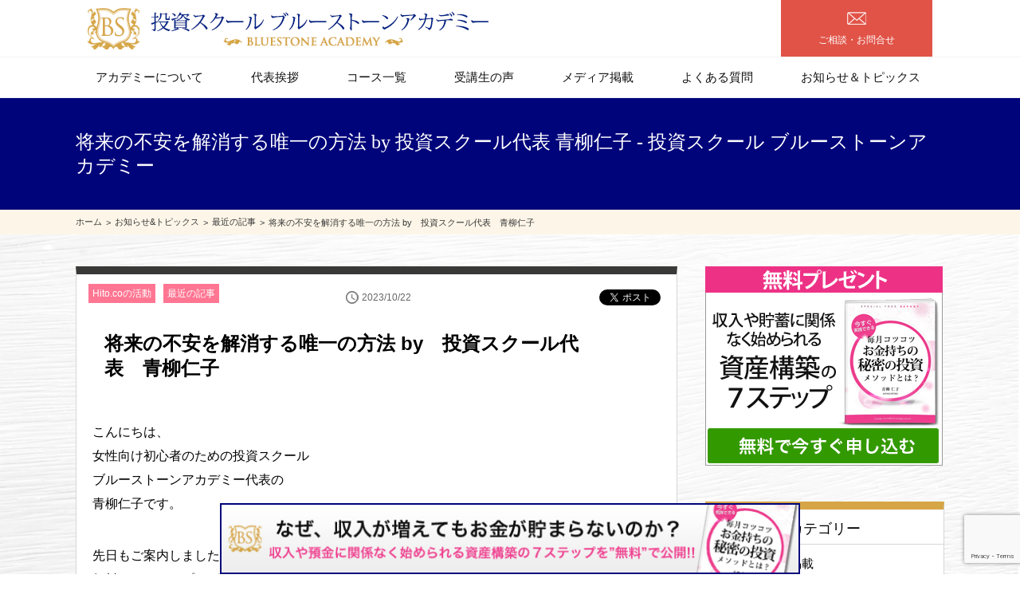

--- FILE ---
content_type: text/html; charset=UTF-8
request_url: https://bluestone-ac.jp/news/%E5%B0%86%E6%9D%A5%E3%81%AE%E4%B8%8D%E5%AE%89%E3%82%92%E8%A7%A3%E6%B6%88%E3%81%99%E3%82%8B%E5%94%AF%E4%B8%80%E3%81%AE%E6%96%B9%E6%B3%95/
body_size: 11481
content:
<!DOCTYPE HTML>
<html xmlns="http://www.w3.org/1999/xhtml" lang="ja" xml:lang="ja">
<head>
<meta http-equiv="X-UA-Compatible" content="IE=edge">
<meta charset="UTF-8">
<script>
var ua = navigator.userAgent;
if((ua.indexOf('Android') > 0 && ua.indexOf('Mobile') == -1) || ua.indexOf('iPad') > 0 || ua.indexOf('Kindle') > 0 || ua.indexOf('Silk') > 0){
 document.write('<meta name="viewport" content="width=1200, user-scalable=yes" />');
} else {
 document.write('<meta name="viewport" content="width=device-width,user-scalable=yes" />');
}
</script>
<meta name="format-detection" content="telephone=no">


		<!-- All in One SEO 4.1.9.4 -->
		<title>将来の不安を解消する唯一の方法 by 投資スクール代表 青柳仁子 - 投資スクール ブルーストーンアカデミー</title>
		<meta name="description" content="こんにちは、 女性向け初心者のための投資スクール ブルーストーンアカデミー代表の 青柳仁子です。 先日もご案内" />
		<meta name="robots" content="max-image-preview:large" />
		<link rel="canonical" href="https://bluestone-ac.jp/news/%e5%b0%86%e6%9d%a5%e3%81%ae%e4%b8%8d%e5%ae%89%e3%82%92%e8%a7%a3%e6%b6%88%e3%81%99%e3%82%8b%e5%94%af%e4%b8%80%e3%81%ae%e6%96%b9%e6%b3%95/" />
		<meta property="og:locale" content="ja_JP" />
		<meta property="og:site_name" content="投資スクール ブルーストーンアカデミー -" />
		<meta property="og:type" content="article" />
		<meta property="og:title" content="将来の不安を解消する唯一の方法 by 投資スクール代表 青柳仁子 - 投資スクール ブルーストーンアカデミー" />
		<meta property="og:description" content="こんにちは、 女性向け初心者のための投資スクール ブルーストーンアカデミー代表の 青柳仁子です。 先日もご案内" />
		<meta property="og:url" content="https://bluestone-ac.jp/news/%e5%b0%86%e6%9d%a5%e3%81%ae%e4%b8%8d%e5%ae%89%e3%82%92%e8%a7%a3%e6%b6%88%e3%81%99%e3%82%8b%e5%94%af%e4%b8%80%e3%81%ae%e6%96%b9%e6%b3%95/" />
		<meta property="article:published_time" content="2023-10-22T06:54:35+00:00" />
		<meta property="article:modified_time" content="2023-10-23T07:05:11+00:00" />
		<meta name="twitter:card" content="summary" />
		<meta name="twitter:title" content="将来の不安を解消する唯一の方法 by 投資スクール代表 青柳仁子 - 投資スクール ブルーストーンアカデミー" />
		<meta name="twitter:description" content="こんにちは、 女性向け初心者のための投資スクール ブルーストーンアカデミー代表の 青柳仁子です。 先日もご案内" />
		<script type="application/ld+json" class="aioseo-schema">
			{"@context":"https:\/\/schema.org","@graph":[{"@type":"WebSite","@id":"https:\/\/bluestone-ac.jp\/#website","url":"https:\/\/bluestone-ac.jp\/","name":"\u6295\u8cc7\u30b9\u30af\u30fc\u30eb \u30d6\u30eb\u30fc\u30b9\u30c8\u30fc\u30f3\u30a2\u30ab\u30c7\u30df\u30fc","inLanguage":"ja","publisher":{"@id":"https:\/\/bluestone-ac.jp\/#organization"}},{"@type":"Organization","@id":"https:\/\/bluestone-ac.jp\/#organization","name":"\u6295\u8cc7\u30b9\u30af\u30fc\u30eb \u30d6\u30eb\u30fc\u30b9\u30c8\u30fc\u30f3\u30a2\u30ab\u30c7\u30df\u30fc","url":"https:\/\/bluestone-ac.jp\/"},{"@type":"BreadcrumbList","@id":"https:\/\/bluestone-ac.jp\/news\/%e5%b0%86%e6%9d%a5%e3%81%ae%e4%b8%8d%e5%ae%89%e3%82%92%e8%a7%a3%e6%b6%88%e3%81%99%e3%82%8b%e5%94%af%e4%b8%80%e3%81%ae%e6%96%b9%e6%b3%95\/#breadcrumblist","itemListElement":[{"@type":"ListItem","@id":"https:\/\/bluestone-ac.jp\/#listItem","position":1,"item":{"@type":"WebPage","@id":"https:\/\/bluestone-ac.jp\/","name":"\u30db\u30fc\u30e0","description":"\u30d6\u30eb\u30fc\u30b9\u30c8\u30fc\u30f3\u30a2\u30ab\u30c7\u30df\u30fc\u306f\u3053\u3093\u306a\u65b9\u306b\u304a\u52e7\u3081\u3067\u3059\u3002 \u6295\u8cc7\u306f\u6016\u3044\u3068\u601d\u3063\u3066\u306a\u304b\u306a\u304b\u6700\u521d\u306e\u4e00\u6b69\u304c\u8e0f\u307f\u51fa\u305b\u306a\u3044 \u5c06\u6765\u306e\u70ba","url":"https:\/\/bluestone-ac.jp\/"},"nextItem":"https:\/\/bluestone-ac.jp\/news\/#listItem"},{"@type":"ListItem","@id":"https:\/\/bluestone-ac.jp\/news\/#listItem","position":2,"item":{"@type":"WebPage","@id":"https:\/\/bluestone-ac.jp\/news\/","name":"\u6700\u8fd1\u306e\u8a18\u4e8b","description":"\u3053\u3093\u306b\u3061\u306f\u3001 \u5973\u6027\u5411\u3051\u521d\u5fc3\u8005\u306e\u305f\u3081\u306e\u6295\u8cc7\u30b9\u30af\u30fc\u30eb \u30d6\u30eb\u30fc\u30b9\u30c8\u30fc\u30f3\u30a2\u30ab\u30c7\u30df\u30fc\u4ee3\u8868\u306e \u9752\u67f3\u4ec1\u5b50\u3067\u3059\u3002 \u5148\u65e5\u3082\u3054\u6848\u5185","url":"https:\/\/bluestone-ac.jp\/news\/"},"nextItem":"https:\/\/bluestone-ac.jp\/news\/%e5%b0%86%e6%9d%a5%e3%81%ae%e4%b8%8d%e5%ae%89%e3%82%92%e8%a7%a3%e6%b6%88%e3%81%99%e3%82%8b%e5%94%af%e4%b8%80%e3%81%ae%e6%96%b9%e6%b3%95\/#listItem","previousItem":"https:\/\/bluestone-ac.jp\/#listItem"},{"@type":"ListItem","@id":"https:\/\/bluestone-ac.jp\/news\/%e5%b0%86%e6%9d%a5%e3%81%ae%e4%b8%8d%e5%ae%89%e3%82%92%e8%a7%a3%e6%b6%88%e3%81%99%e3%82%8b%e5%94%af%e4%b8%80%e3%81%ae%e6%96%b9%e6%b3%95\/#listItem","position":3,"item":{"@type":"WebPage","@id":"https:\/\/bluestone-ac.jp\/news\/%e5%b0%86%e6%9d%a5%e3%81%ae%e4%b8%8d%e5%ae%89%e3%82%92%e8%a7%a3%e6%b6%88%e3%81%99%e3%82%8b%e5%94%af%e4%b8%80%e3%81%ae%e6%96%b9%e6%b3%95\/","name":"\u5c06\u6765\u306e\u4e0d\u5b89\u3092\u89e3\u6d88\u3059\u308b\u552f\u4e00\u306e\u65b9\u6cd5   by\u3000\u6295\u8cc7\u30b9\u30af\u30fc\u30eb\u4ee3\u8868\u3000\u9752\u67f3\u4ec1\u5b50","description":"\u3053\u3093\u306b\u3061\u306f\u3001 \u5973\u6027\u5411\u3051\u521d\u5fc3\u8005\u306e\u305f\u3081\u306e\u6295\u8cc7\u30b9\u30af\u30fc\u30eb \u30d6\u30eb\u30fc\u30b9\u30c8\u30fc\u30f3\u30a2\u30ab\u30c7\u30df\u30fc\u4ee3\u8868\u306e \u9752\u67f3\u4ec1\u5b50\u3067\u3059\u3002 \u5148\u65e5\u3082\u3054\u6848\u5185","url":"https:\/\/bluestone-ac.jp\/news\/%e5%b0%86%e6%9d%a5%e3%81%ae%e4%b8%8d%e5%ae%89%e3%82%92%e8%a7%a3%e6%b6%88%e3%81%99%e3%82%8b%e5%94%af%e4%b8%80%e3%81%ae%e6%96%b9%e6%b3%95\/"},"previousItem":"https:\/\/bluestone-ac.jp\/news\/#listItem"}]},{"@type":"Person","@id":"https:\/\/bluestone-ac.jp\/author\/bluestone\/#author","url":"https:\/\/bluestone-ac.jp\/author\/bluestone\/","name":"bluestone","image":{"@type":"ImageObject","@id":"https:\/\/bluestone-ac.jp\/news\/%e5%b0%86%e6%9d%a5%e3%81%ae%e4%b8%8d%e5%ae%89%e3%82%92%e8%a7%a3%e6%b6%88%e3%81%99%e3%82%8b%e5%94%af%e4%b8%80%e3%81%ae%e6%96%b9%e6%b3%95\/#authorImage","url":"https:\/\/secure.gravatar.com\/avatar\/b00a4cca0444126dacf78da3812196ef?s=96&d=mm&r=g","width":96,"height":96,"caption":"bluestone"}},{"@type":"WebPage","@id":"https:\/\/bluestone-ac.jp\/news\/%e5%b0%86%e6%9d%a5%e3%81%ae%e4%b8%8d%e5%ae%89%e3%82%92%e8%a7%a3%e6%b6%88%e3%81%99%e3%82%8b%e5%94%af%e4%b8%80%e3%81%ae%e6%96%b9%e6%b3%95\/#webpage","url":"https:\/\/bluestone-ac.jp\/news\/%e5%b0%86%e6%9d%a5%e3%81%ae%e4%b8%8d%e5%ae%89%e3%82%92%e8%a7%a3%e6%b6%88%e3%81%99%e3%82%8b%e5%94%af%e4%b8%80%e3%81%ae%e6%96%b9%e6%b3%95\/","name":"\u5c06\u6765\u306e\u4e0d\u5b89\u3092\u89e3\u6d88\u3059\u308b\u552f\u4e00\u306e\u65b9\u6cd5 by \u6295\u8cc7\u30b9\u30af\u30fc\u30eb\u4ee3\u8868 \u9752\u67f3\u4ec1\u5b50 - \u6295\u8cc7\u30b9\u30af\u30fc\u30eb \u30d6\u30eb\u30fc\u30b9\u30c8\u30fc\u30f3\u30a2\u30ab\u30c7\u30df\u30fc","description":"\u3053\u3093\u306b\u3061\u306f\u3001 \u5973\u6027\u5411\u3051\u521d\u5fc3\u8005\u306e\u305f\u3081\u306e\u6295\u8cc7\u30b9\u30af\u30fc\u30eb \u30d6\u30eb\u30fc\u30b9\u30c8\u30fc\u30f3\u30a2\u30ab\u30c7\u30df\u30fc\u4ee3\u8868\u306e \u9752\u67f3\u4ec1\u5b50\u3067\u3059\u3002 \u5148\u65e5\u3082\u3054\u6848\u5185","inLanguage":"ja","isPartOf":{"@id":"https:\/\/bluestone-ac.jp\/#website"},"breadcrumb":{"@id":"https:\/\/bluestone-ac.jp\/news\/%e5%b0%86%e6%9d%a5%e3%81%ae%e4%b8%8d%e5%ae%89%e3%82%92%e8%a7%a3%e6%b6%88%e3%81%99%e3%82%8b%e5%94%af%e4%b8%80%e3%81%ae%e6%96%b9%e6%b3%95\/#breadcrumblist"},"author":"https:\/\/bluestone-ac.jp\/author\/bluestone\/#author","creator":"https:\/\/bluestone-ac.jp\/author\/bluestone\/#author","image":{"@type":"ImageObject","@id":"https:\/\/bluestone-ac.jp\/#mainImage","url":"\/wp\/wp-content\/uploads\/2020\/04\/8cb3b5f98951ea07f30902679eabccb9_s-1.jpg","width":640,"height":427},"primaryImageOfPage":{"@id":"https:\/\/bluestone-ac.jp\/news\/%e5%b0%86%e6%9d%a5%e3%81%ae%e4%b8%8d%e5%ae%89%e3%82%92%e8%a7%a3%e6%b6%88%e3%81%99%e3%82%8b%e5%94%af%e4%b8%80%e3%81%ae%e6%96%b9%e6%b3%95\/#mainImage"},"datePublished":"2023-10-22T06:54:35+09:00","dateModified":"2023-10-23T07:05:11+09:00"},{"@type":"BlogPosting","@id":"https:\/\/bluestone-ac.jp\/news\/%e5%b0%86%e6%9d%a5%e3%81%ae%e4%b8%8d%e5%ae%89%e3%82%92%e8%a7%a3%e6%b6%88%e3%81%99%e3%82%8b%e5%94%af%e4%b8%80%e3%81%ae%e6%96%b9%e6%b3%95\/#blogposting","name":"\u5c06\u6765\u306e\u4e0d\u5b89\u3092\u89e3\u6d88\u3059\u308b\u552f\u4e00\u306e\u65b9\u6cd5 by \u6295\u8cc7\u30b9\u30af\u30fc\u30eb\u4ee3\u8868 \u9752\u67f3\u4ec1\u5b50 - \u6295\u8cc7\u30b9\u30af\u30fc\u30eb \u30d6\u30eb\u30fc\u30b9\u30c8\u30fc\u30f3\u30a2\u30ab\u30c7\u30df\u30fc","description":"\u3053\u3093\u306b\u3061\u306f\u3001 \u5973\u6027\u5411\u3051\u521d\u5fc3\u8005\u306e\u305f\u3081\u306e\u6295\u8cc7\u30b9\u30af\u30fc\u30eb \u30d6\u30eb\u30fc\u30b9\u30c8\u30fc\u30f3\u30a2\u30ab\u30c7\u30df\u30fc\u4ee3\u8868\u306e \u9752\u67f3\u4ec1\u5b50\u3067\u3059\u3002 \u5148\u65e5\u3082\u3054\u6848\u5185","inLanguage":"ja","headline":"\u5c06\u6765\u306e\u4e0d\u5b89\u3092\u89e3\u6d88\u3059\u308b\u552f\u4e00\u306e\u65b9\u6cd5   by\u3000\u6295\u8cc7\u30b9\u30af\u30fc\u30eb\u4ee3\u8868\u3000\u9752\u67f3\u4ec1\u5b50","author":{"@id":"https:\/\/bluestone-ac.jp\/author\/bluestone\/#author"},"publisher":{"@id":"https:\/\/bluestone-ac.jp\/#organization"},"datePublished":"2023-10-22T06:54:35+09:00","dateModified":"2023-10-23T07:05:11+09:00","articleSection":"Hito.co\u306e\u6d3b\u52d5, \u6700\u8fd1\u306e\u8a18\u4e8b","mainEntityOfPage":{"@id":"https:\/\/bluestone-ac.jp\/news\/%e5%b0%86%e6%9d%a5%e3%81%ae%e4%b8%8d%e5%ae%89%e3%82%92%e8%a7%a3%e6%b6%88%e3%81%99%e3%82%8b%e5%94%af%e4%b8%80%e3%81%ae%e6%96%b9%e6%b3%95\/#webpage"},"isPartOf":{"@id":"https:\/\/bluestone-ac.jp\/news\/%e5%b0%86%e6%9d%a5%e3%81%ae%e4%b8%8d%e5%ae%89%e3%82%92%e8%a7%a3%e6%b6%88%e3%81%99%e3%82%8b%e5%94%af%e4%b8%80%e3%81%ae%e6%96%b9%e6%b3%95\/#webpage"},"image":{"@type":"ImageObject","@id":"https:\/\/bluestone-ac.jp\/#articleImage","url":"\/wp\/wp-content\/uploads\/2020\/04\/8cb3b5f98951ea07f30902679eabccb9_s-1.jpg","width":640,"height":427}}]}
		</script>
		<!-- All in One SEO -->

<link rel='dns-prefetch' href='//www.google.com' />
<link rel='dns-prefetch' href='//s.w.org' />
<link rel='stylesheet' id='wp-block-library-css'  href='https://bluestone-ac.jp/wp/wp-includes/css/dist/block-library/style.min.css?ver=5.9.12' media='all' />
<style id='global-styles-inline-css'>
body{--wp--preset--color--black: #000000;--wp--preset--color--cyan-bluish-gray: #abb8c3;--wp--preset--color--white: #ffffff;--wp--preset--color--pale-pink: #f78da7;--wp--preset--color--vivid-red: #cf2e2e;--wp--preset--color--luminous-vivid-orange: #ff6900;--wp--preset--color--luminous-vivid-amber: #fcb900;--wp--preset--color--light-green-cyan: #7bdcb5;--wp--preset--color--vivid-green-cyan: #00d084;--wp--preset--color--pale-cyan-blue: #8ed1fc;--wp--preset--color--vivid-cyan-blue: #0693e3;--wp--preset--color--vivid-purple: #9b51e0;--wp--preset--gradient--vivid-cyan-blue-to-vivid-purple: linear-gradient(135deg,rgba(6,147,227,1) 0%,rgb(155,81,224) 100%);--wp--preset--gradient--light-green-cyan-to-vivid-green-cyan: linear-gradient(135deg,rgb(122,220,180) 0%,rgb(0,208,130) 100%);--wp--preset--gradient--luminous-vivid-amber-to-luminous-vivid-orange: linear-gradient(135deg,rgba(252,185,0,1) 0%,rgba(255,105,0,1) 100%);--wp--preset--gradient--luminous-vivid-orange-to-vivid-red: linear-gradient(135deg,rgba(255,105,0,1) 0%,rgb(207,46,46) 100%);--wp--preset--gradient--very-light-gray-to-cyan-bluish-gray: linear-gradient(135deg,rgb(238,238,238) 0%,rgb(169,184,195) 100%);--wp--preset--gradient--cool-to-warm-spectrum: linear-gradient(135deg,rgb(74,234,220) 0%,rgb(151,120,209) 20%,rgb(207,42,186) 40%,rgb(238,44,130) 60%,rgb(251,105,98) 80%,rgb(254,248,76) 100%);--wp--preset--gradient--blush-light-purple: linear-gradient(135deg,rgb(255,206,236) 0%,rgb(152,150,240) 100%);--wp--preset--gradient--blush-bordeaux: linear-gradient(135deg,rgb(254,205,165) 0%,rgb(254,45,45) 50%,rgb(107,0,62) 100%);--wp--preset--gradient--luminous-dusk: linear-gradient(135deg,rgb(255,203,112) 0%,rgb(199,81,192) 50%,rgb(65,88,208) 100%);--wp--preset--gradient--pale-ocean: linear-gradient(135deg,rgb(255,245,203) 0%,rgb(182,227,212) 50%,rgb(51,167,181) 100%);--wp--preset--gradient--electric-grass: linear-gradient(135deg,rgb(202,248,128) 0%,rgb(113,206,126) 100%);--wp--preset--gradient--midnight: linear-gradient(135deg,rgb(2,3,129) 0%,rgb(40,116,252) 100%);--wp--preset--duotone--dark-grayscale: url('#wp-duotone-dark-grayscale');--wp--preset--duotone--grayscale: url('#wp-duotone-grayscale');--wp--preset--duotone--purple-yellow: url('#wp-duotone-purple-yellow');--wp--preset--duotone--blue-red: url('#wp-duotone-blue-red');--wp--preset--duotone--midnight: url('#wp-duotone-midnight');--wp--preset--duotone--magenta-yellow: url('#wp-duotone-magenta-yellow');--wp--preset--duotone--purple-green: url('#wp-duotone-purple-green');--wp--preset--duotone--blue-orange: url('#wp-duotone-blue-orange');--wp--preset--font-size--small: 13px;--wp--preset--font-size--medium: 20px;--wp--preset--font-size--large: 36px;--wp--preset--font-size--x-large: 42px;}.has-black-color{color: var(--wp--preset--color--black) !important;}.has-cyan-bluish-gray-color{color: var(--wp--preset--color--cyan-bluish-gray) !important;}.has-white-color{color: var(--wp--preset--color--white) !important;}.has-pale-pink-color{color: var(--wp--preset--color--pale-pink) !important;}.has-vivid-red-color{color: var(--wp--preset--color--vivid-red) !important;}.has-luminous-vivid-orange-color{color: var(--wp--preset--color--luminous-vivid-orange) !important;}.has-luminous-vivid-amber-color{color: var(--wp--preset--color--luminous-vivid-amber) !important;}.has-light-green-cyan-color{color: var(--wp--preset--color--light-green-cyan) !important;}.has-vivid-green-cyan-color{color: var(--wp--preset--color--vivid-green-cyan) !important;}.has-pale-cyan-blue-color{color: var(--wp--preset--color--pale-cyan-blue) !important;}.has-vivid-cyan-blue-color{color: var(--wp--preset--color--vivid-cyan-blue) !important;}.has-vivid-purple-color{color: var(--wp--preset--color--vivid-purple) !important;}.has-black-background-color{background-color: var(--wp--preset--color--black) !important;}.has-cyan-bluish-gray-background-color{background-color: var(--wp--preset--color--cyan-bluish-gray) !important;}.has-white-background-color{background-color: var(--wp--preset--color--white) !important;}.has-pale-pink-background-color{background-color: var(--wp--preset--color--pale-pink) !important;}.has-vivid-red-background-color{background-color: var(--wp--preset--color--vivid-red) !important;}.has-luminous-vivid-orange-background-color{background-color: var(--wp--preset--color--luminous-vivid-orange) !important;}.has-luminous-vivid-amber-background-color{background-color: var(--wp--preset--color--luminous-vivid-amber) !important;}.has-light-green-cyan-background-color{background-color: var(--wp--preset--color--light-green-cyan) !important;}.has-vivid-green-cyan-background-color{background-color: var(--wp--preset--color--vivid-green-cyan) !important;}.has-pale-cyan-blue-background-color{background-color: var(--wp--preset--color--pale-cyan-blue) !important;}.has-vivid-cyan-blue-background-color{background-color: var(--wp--preset--color--vivid-cyan-blue) !important;}.has-vivid-purple-background-color{background-color: var(--wp--preset--color--vivid-purple) !important;}.has-black-border-color{border-color: var(--wp--preset--color--black) !important;}.has-cyan-bluish-gray-border-color{border-color: var(--wp--preset--color--cyan-bluish-gray) !important;}.has-white-border-color{border-color: var(--wp--preset--color--white) !important;}.has-pale-pink-border-color{border-color: var(--wp--preset--color--pale-pink) !important;}.has-vivid-red-border-color{border-color: var(--wp--preset--color--vivid-red) !important;}.has-luminous-vivid-orange-border-color{border-color: var(--wp--preset--color--luminous-vivid-orange) !important;}.has-luminous-vivid-amber-border-color{border-color: var(--wp--preset--color--luminous-vivid-amber) !important;}.has-light-green-cyan-border-color{border-color: var(--wp--preset--color--light-green-cyan) !important;}.has-vivid-green-cyan-border-color{border-color: var(--wp--preset--color--vivid-green-cyan) !important;}.has-pale-cyan-blue-border-color{border-color: var(--wp--preset--color--pale-cyan-blue) !important;}.has-vivid-cyan-blue-border-color{border-color: var(--wp--preset--color--vivid-cyan-blue) !important;}.has-vivid-purple-border-color{border-color: var(--wp--preset--color--vivid-purple) !important;}.has-vivid-cyan-blue-to-vivid-purple-gradient-background{background: var(--wp--preset--gradient--vivid-cyan-blue-to-vivid-purple) !important;}.has-light-green-cyan-to-vivid-green-cyan-gradient-background{background: var(--wp--preset--gradient--light-green-cyan-to-vivid-green-cyan) !important;}.has-luminous-vivid-amber-to-luminous-vivid-orange-gradient-background{background: var(--wp--preset--gradient--luminous-vivid-amber-to-luminous-vivid-orange) !important;}.has-luminous-vivid-orange-to-vivid-red-gradient-background{background: var(--wp--preset--gradient--luminous-vivid-orange-to-vivid-red) !important;}.has-very-light-gray-to-cyan-bluish-gray-gradient-background{background: var(--wp--preset--gradient--very-light-gray-to-cyan-bluish-gray) !important;}.has-cool-to-warm-spectrum-gradient-background{background: var(--wp--preset--gradient--cool-to-warm-spectrum) !important;}.has-blush-light-purple-gradient-background{background: var(--wp--preset--gradient--blush-light-purple) !important;}.has-blush-bordeaux-gradient-background{background: var(--wp--preset--gradient--blush-bordeaux) !important;}.has-luminous-dusk-gradient-background{background: var(--wp--preset--gradient--luminous-dusk) !important;}.has-pale-ocean-gradient-background{background: var(--wp--preset--gradient--pale-ocean) !important;}.has-electric-grass-gradient-background{background: var(--wp--preset--gradient--electric-grass) !important;}.has-midnight-gradient-background{background: var(--wp--preset--gradient--midnight) !important;}.has-small-font-size{font-size: var(--wp--preset--font-size--small) !important;}.has-medium-font-size{font-size: var(--wp--preset--font-size--medium) !important;}.has-large-font-size{font-size: var(--wp--preset--font-size--large) !important;}.has-x-large-font-size{font-size: var(--wp--preset--font-size--x-large) !important;}
</style>
<link rel='stylesheet' id='wp-pagenavi-css'  href='https://bluestone-ac.jp/wp/wp-content/plugins/wp-pagenavi/pagenavi-css.css?ver=2.70' media='all' />
<link rel="https://api.w.org/" href="https://bluestone-ac.jp/wp-json/" /><link rel="alternate" type="application/json" href="https://bluestone-ac.jp/wp-json/wp/v2/posts/2547" /><link rel='shortlink' href='https://bluestone-ac.jp/?p=2547' />
<link rel="alternate" type="application/json+oembed" href="https://bluestone-ac.jp/wp-json/oembed/1.0/embed?url=https%3A%2F%2Fbluestone-ac.jp%2Fnews%2F%25e5%25b0%2586%25e6%259d%25a5%25e3%2581%25ae%25e4%25b8%258d%25e5%25ae%2589%25e3%2582%2592%25e8%25a7%25a3%25e6%25b6%2588%25e3%2581%2599%25e3%2582%258b%25e5%2594%25af%25e4%25b8%2580%25e3%2581%25ae%25e6%2596%25b9%25e6%25b3%2595%2F" />
<link rel="alternate" type="text/xml+oembed" href="https://bluestone-ac.jp/wp-json/oembed/1.0/embed?url=https%3A%2F%2Fbluestone-ac.jp%2Fnews%2F%25e5%25b0%2586%25e6%259d%25a5%25e3%2581%25ae%25e4%25b8%258d%25e5%25ae%2589%25e3%2582%2592%25e8%25a7%25a3%25e6%25b6%2588%25e3%2581%2599%25e3%2582%258b%25e5%2594%25af%25e4%25b8%2580%25e3%2581%25ae%25e6%2596%25b9%25e6%25b3%2595%2F&#038;format=xml" />
		<style id="wp-custom-css">
			@media screen and (max-width: 640px) {
	.yt-wrap {
     position: relative;
     padding-bottom: 56.25%; /*アスペクト比 16:9の場合の縦幅*/
     height: 0;
     overflow: hidden;
}
 
.yt-wrap iframe {
     position: absolute;
     top: 0;
     left: 0;
     width: 100%;
     height: 100%;
}
}		</style>
		<link rel="stylesheet" href="https://bluestone-ac.jp/wp/wp-content/themes/bluestoneacademy/css/info.css" media="all">
<link rel="stylesheet" href="https://bluestone-ac.jp/wp/wp-content/themes/bluestoneacademy/css/common.css" media="all">
<link rel="stylesheet" href="https://bluestone-ac.jp/wp/wp-content/themes/bluestoneacademy/css/swiper.min.css" media="all">

<script async src="https://www.googletagmanager.com/gtag/js?id=UA-28920501-3"></script>
<script>
  window.dataLayer = window.dataLayer || [];
  function gtag(){dataLayer.push(arguments);}
  gtag('js', new Date());

  gtag('config', 'UA-28920501-3');
</script>
</head>

<body class="post">
<div id="wrapper">
<header>
  <div class="header_top">
    <div class="wrap">
	        <p class="logo"><a href="https://bluestone-ac.jp"><img src="https://bluestone-ac.jp/wp/wp-content/themes/bluestoneacademy/img/common/logo.png" width="504" height="52" alt=""/></a></p>
	        <ul class="contact">
        <li class="mail"><a href="https://bluestone-ac.jp/contact/"><img src="https://bluestone-ac.jp/wp/wp-content/themes/bluestoneacademy/img/common/mail_icon_01.png" width="24" height="16" alt="ご相談・お問合せ"/><span class="txt"><span class="pc">ご相談・お問合せ</span><span class="sp">MAIL</span></span></a></li>
        <li class="menu-trigger sp"><span></span><span></span><span></span></li>
      </ul>
    </div>
  </div>
    <nav class="header_navi">
    <div class="wrap">
      <ul>
        <li><a href="https://bluestone-ac.jp/about/">アカデミーについて</a></li>
        <li><a href="https://bluestone-ac.jp/greeting/">代表挨拶</a></li>
        <li><a href="https://bluestone-ac.jp/course/">コース一覧</a></li>
        <li><a href="https://bluestone-ac.jp/category/voice/">受講生の声</a></li>
        <li><a href="https://bluestone-ac.jp/category/media/">メディア掲載</a></li>
        <li><a href="https://bluestone-ac.jp/faq/">よくある質問</a></li>
        <li><a href="https://bluestone-ac.jp/topics/">お知らせ＆トピックス</a></li>
      </ul>
    </div>
  </nav>
</header>
<main>
<div id="mv">
	<div class="wrap">
		<p class="ttl">将来の不安を解消する唯一の方法 by 投資スクール代表 青柳仁子 - 投資スクール ブルーストーンアカデミー</p>
	</div>
</div>
<!--/#mv-->
<div id="breadcrumb"><div class="wrap"><ul><li><a href="https://bluestone-ac.jp"><span>ホーム</span></a></li><li><a href="https://bluestone-ac.jp/topics/"><span>お知らせ&トピックス</span></a></li><li><a href="https://bluestone-ac.jp/category/news/"><span>最近の記事</span></a></li><li><span>将来の不安を解消する唯一の方法   by　投資スクール代表　青柳仁子</span></li></ul></div></div><!--/#breadcrumb-->
<section id="detail">
	<div class="wrap sec_col2">
		<div class="left_col">
			<div class="head">
				<div class="info">
					<div class="tag">
												<p><a href="https://bluestone-ac.jp/category/hito-co%e3%81%ae%e6%b4%bb%e5%8b%95/">Hito.coの活動</a></p>
												<p><a href="https://bluestone-ac.jp/category/news/">最近の記事</a></p>
											</div>
					<p class="time">2023/10/22</p>
					<div class="sns">
						<div id="fb-root"></div>
						<script async defer crossorigin="anonymous" src="https://connect.facebook.net/ja_JP/sdk.js#xfbml=1&version=v6.0"></script>
						<div class="fb-like" data-href="https://bluestone-ac.jp/news/%e5%b0%86%e6%9d%a5%e3%81%ae%e4%b8%8d%e5%ae%89%e3%82%92%e8%a7%a3%e6%b6%88%e3%81%99%e3%82%8b%e5%94%af%e4%b8%80%e3%81%ae%e6%96%b9%e6%b3%95/" data-width="" data-layout="button" data-action="like" data-size="small" data-share="false"></div>
						<script>
							! function ( d, s, id ) {
								var js, fjs = d.getElementsByTagName( s )[ 0 ],
									p = /^http:/.test( d.location ) ? 'http' : 'https';
								if ( !d.getElementById( id ) ) {
									js = d.createElement( s );
									js.id = id;
									js.src = p + '://platform.twitter.com/widgets.js';
									fjs.parentNode.insertBefore( js, fjs );
								}
							}( document, 'script', 'twitter-wjs' );
						</script>
						<a href="https://twitter.com/share" class="twitter-share-button">Tweet</a>
					</div>
				</div>
				<p class="midashi">将来の不安を解消する唯一の方法   by　投資スクール代表　青柳仁子</p>
			</div>
			<div class="cnt">
				<p>こんにちは、<br />
女性向け初心者のための投資スクール<br />
ブルーストーンアカデミー代表の<br />
青柳仁子です。</p>
<p>先日もご案内しましたが、<br />
無料オンラインプログラム</p>
<p>「愛とお金の循環サロン」</p>
<p>が予想以上の大反響です！</p>
<p>まだ登録していない方はこちらからどうぞ。<br />
＝＝＝＝＝＝＝＝＝＝＝＝＝＝</p>
<p>【愛とお金の循環サロン】<br />
無料オンラインプログラム<br />
～揺るぎない幸せを手に入れる～</p>
<p><a href="https://bluestone-ac.net/l/c/P7ptwKG9/tMhgh2Qg" target="_blank" rel="noopener">https://bluestone-ac.net/l/c/P7ptwKG9/tMhgh2Qg</a></p>
<p>＝＝＝＝＝＝＝＝＝＝＝＝＝＝</p>
<p>また、この</p>
<p>愛とお金の循環を生み出す<br />
【スイッチ】が<br />
あなたにもあるのですが、<br />
そのスイッチ発見セミナーも開催します！</p>
<p>＝＝＝＝＝＝＝＝＝＝＝＝＝＝</p>
<p>愛とお金の循環スイッチ<br />
発見セミナー＆説明会</p>
<p>※セミナーは有料です</p>
<p>現在早期割引き中<br />
<a href="https://womanrich.com/j-salon/bs/thanks/" target="_blank" rel="noopener">https://womanrich.com/j-salon/bs/thanks/</a></p>
<p>＝＝＝＝＝＝＝＝＝＝＝＝＝＝＝</p>
<p>こちらも是非チェックしてください。</p>
<p>さて、先の見えにくい時代ですので、<br />
将来に不安を覚えている方も<br />
少なくないでしょう。</p>
<p>特にお金に関しては、</p>
<p>・老後のお金は足りるのか？<br />
・インフレって何なのか？<br />
・円安でこれから先どうなるのか？</p>
<p>などなど、<br />
いろんな不安があると思います。</p>
<p>これらを一気に解消する方法、<br />
それが、<br />
ポートフォリオを整えて<br />
資産を増やし続けることなのです。</p>
<p>こう書くと何だか<br />
難しく聞こえるかもしれませんが、<br />
実際は誰でもできて簡単で、</p>
<p>そしてそれこそが、<br />
「お金の循環」なのです。</p>
<p>そして循環には</p>
<p>「4つのステップ」<br />
があるのですが、<br />
それもとてもシンプルなことなのです。</p>
<p>このお金の循環の<br />
4つのステップは、<br />
セミナー＆説明会でのみ<br />
お話する予定ですので、<br />
是非、ご参加くださいね。</p>
<p>＝＝＝＝＝＝＝＝＝＝＝＝＝＝</p>
<p>愛とお金の循環スイッチ<br />
発見セミナー＆説明会</p>
<p>※セミナーは有料です</p>
<p>現在早期割引き中<br />
<a href="https://womanrich.com/j-salon/bs/thanks/" target="_blank" rel="noopener">https://womanrich.com/j-salon/bs/thanks/</a></p>
<p>＝＝＝＝＝＝＝＝＝＝＝＝＝＝＝</p>
<p>今日も最後まで読んでいただき<br />
ありがとうございました。</p>
<p>&nbsp;</p>
			</div>
			<ul class="sharebtn">
				<li><a href="http://www.facebook.com/sharer.php?u=https://bluestone-ac.jp/news/%e5%b0%86%e6%9d%a5%e3%81%ae%e4%b8%8d%e5%ae%89%e3%82%92%e8%a7%a3%e6%b6%88%e3%81%99%e3%82%8b%e5%94%af%e4%b8%80%e3%81%ae%e6%96%b9%e6%b3%95/" onclick="window.open(this.href, 'FBwindow', 'width=650, height=450, menubar=no, toolbar=no, scrollbars=yes'); return false;" class="transmission"><img src="https://bluestone-ac.jp/wp/wp-content/themes/bluestoneacademy/img/topics/share_btn1.png" alt="Facebookでシェアする"></a></li>
				<li><a href="http://twitter.com/share?text=%E5%B0%86%E6%9D%A5%E3%81%AE%E4%B8%8D%E5%AE%89%E3%82%92%E8%A7%A3%E6%B6%88%E3%81%99%E3%82%8B%E5%94%AF%E4%B8%80%E3%81%AE%E6%96%B9%E6%B3%95+++by%E3%80%80%E6%8A%95%E8%B3%87%E3%82%B9%E3%82%AF%E3%83%BC%E3%83%AB%E4%BB%A3%E8%A1%A8%E3%80%80%E9%9D%92%E6%9F%B3%E4%BB%81%E5%AD%90&url=https://bluestone-ac.jp/news/%e5%b0%86%e6%9d%a5%e3%81%ae%e4%b8%8d%e5%ae%89%e3%82%92%e8%a7%a3%e6%b6%88%e3%81%99%e3%82%8b%e5%94%af%e4%b8%80%e3%81%ae%e6%96%b9%e6%b3%95/" rel="nofollow"><img src="https://bluestone-ac.jp/wp/wp-content/themes/bluestoneacademy/img/topics/share_btn2.png" alt="Twitterでシェアする"></a></li>
			</ul>
						<div class="pager2">
								<div class="prev">
					<a href="https://bluestone-ac.jp/news/%e5%a4%a7%e5%8f%8d%e9%9f%bf%ef%bc%81%e6%84%9b%e3%81%a8%e3%81%8a%e9%87%91%e3%81%ae%e5%be%aa%e7%92%b0%e3%81%a7%e7%84%a1%e9%99%90%e3%81%ab%e5%a2%97%e3%82%84%e3%81%97%e7%b6%9a%e3%81%91%e3%82%8b%ef%bc%81/">
						<p class="arrow">＜ 前の記事を見る</p>
						<p class="ttl">大反響！愛とお金の循環で無限に増やし続ける！    by　投資スクール代表　青柳仁子</p>
					</a>
				</div>
												<div class="next">
					<a href="https://bluestone-ac.jp/news/%e7%af%80%e7%b4%84%e3%81%8b%e7%b5%a6%e4%b8%8e%e3%82%a2%e3%83%83%e3%83%97%e3%81%8b/">
						<p class="arrow">次の記事を見る ＞</p>
						<p class="ttl">節約か給与アップか、貯金増やすならどちらを目指す？   by　投資スクール代表　青柳仁子</p>
					</a>
				</div>
							</div>
						<div class="relation">
				<h2 class="ttltype9 blue"><span>関連記事</span></h2>
				<ul class="article_list">
					<!-- 2件表示 -->
										<li>
						<figure>
							<a href="https://bluestone-ac.jp/news/%e6%96%b0nisa%e5%ae%8c%e5%85%a8%e8%a7%a3%e8%aa%ac%e3%82%bb%e3%83%9f%e3%83%8a%e3%83%bc%e9%96%8b%e5%82%ac%e3%81%97%e3%81%be%e3%81%99-by%e3%80%80%e6%8a%95%e8%b3%87%e3%82%b9%e3%82%af%e3%83%bc%e3%83%ab/"><img width="342" height="189" src="/wp/wp-content/uploads/2020/04/cc6f3badbf3ceedc9b9aff62b23caf9a_s-342x189.jpg" class="attachment-archive_img size-archive_img wp-post-image" alt="" /></a>
						</figure>
						<div class="txtbox">
							<div class="info">
								<div class="tag">
									<p class="tagred"><a href="https://bluestone-ac.jp/category/%e3%82%bb%e3%83%9f%e3%83%8a%e3%83%bc%e6%97%a5%e7%a8%8b/">セミナー日程</a></p><p class="tagblue"><a href="https://bluestone-ac.jp/category/news/">最近の記事</a></p>								</div>
								<p class="time">2023/02/03</p>
							</div>
							<a href="https://bluestone-ac.jp/news/%e6%96%b0nisa%e5%ae%8c%e5%85%a8%e8%a7%a3%e8%aa%ac%e3%82%bb%e3%83%9f%e3%83%8a%e3%83%bc%e9%96%8b%e5%82%ac%e3%81%97%e3%81%be%e3%81%99-by%e3%80%80%e6%8a%95%e8%b3%87%e3%82%b9%e3%82%af%e3%83%bc%e3%83%ab/">
								<h3 class="midashi">新NISA完全解説セミナー開催します   by...</h3>
								<p class="txt">こんにちは、
女性向け初心者のための...</p>
							</a>
						</div>
					</li>
										<li>
						<figure>
							<a href="https://bluestone-ac.jp/news/%e3%80%90%e9%87%8d%e8%a6%81%e3%81%aa%e3%81%94%e6%a1%88%e5%86%85%e3%80%91%e6%98%8e%e6%97%a54-23%e3%80%8020%e6%99%82%ef%bd%9e%e6%96%b0nisa%e8%a7%a3%e8%aa%ac%e3%82%bb%e3%83%9f%e3%83%8a%e3%83%bc%e9%96%8b/"><img width="342" height="189" src="/wp/wp-content/uploads/2020/04/290a66e2aacb42cc2cffc5cec1249720_s-342x189.jpg" class="attachment-archive_img size-archive_img wp-post-image" alt="" loading="lazy" /></a>
						</figure>
						<div class="txtbox">
							<div class="info">
								<div class="tag">
									<p class="tagred"><a href="https://bluestone-ac.jp/category/%e3%82%bb%e3%83%9f%e3%83%8a%e3%83%bc%e6%97%a5%e7%a8%8b/">セミナー日程</a></p><p class="tagblue"><a href="https://bluestone-ac.jp/category/news/">最近の記事</a></p>								</div>
								<p class="time">2024/04/22</p>
							</div>
							<a href="https://bluestone-ac.jp/news/%e3%80%90%e9%87%8d%e8%a6%81%e3%81%aa%e3%81%94%e6%a1%88%e5%86%85%e3%80%91%e6%98%8e%e6%97%a54-23%e3%80%8020%e6%99%82%ef%bd%9e%e6%96%b0nisa%e8%a7%a3%e8%aa%ac%e3%82%bb%e3%83%9f%e3%83%8a%e3%83%bc%e9%96%8b/">
								<h3 class="midashi">【重要なご案内】明日4/23　20時～新NIS...</h3>
								<p class="txt">こんにちは、
女性向け初心者のための...</p>
							</a>
						</div>
					</li>
									</ul>
			</div>
		</div>
		<div class="right_col">
	<p class="banner"><a href="https://bluestone-ac.jp/stepmail/" target="_blank"><img src="https://bluestone-ac.jp/wp/wp-content/themes/bluestoneacademy/img/topics/topics_img01.png" width="298" height="204" alt=""/></a></p>
		<div class="cat_list">
	  <h2 class="ttl">カテゴリー</h2>
		<ul>
			            <li class="media"><a href="https://bluestone-ac.jp/category/media/">メディア掲載</a></li>
						            <li class="%e7%b5%8c%e6%b8%88%e3%83%8b%e3%83%a5%e3%83%bc%e3%82%b9%e3%82%92%e5%88%86%e3%81%8b%e3%82%8a%e3%82%84%e3%81%99%e3%81%8f"><a href="https://bluestone-ac.jp/category/%e7%b5%8c%e6%b8%88%e3%83%8b%e3%83%a5%e3%83%bc%e3%82%b9%e3%82%92%e5%88%86%e3%81%8b%e3%82%8a%e3%82%84%e3%81%99%e3%81%8f/">経済ニュースを分かりやすく</a></li>
						            <li class="hito-co%e3%81%ae%e6%b4%bb%e5%8b%95"><a href="https://bluestone-ac.jp/category/hito-co%e3%81%ae%e6%b4%bb%e5%8b%95/">Hito.coの活動</a></li>
						            <li class="%e2%97%86%e6%97%a5%e5%b8%b8%e3%81%ae%e3%81%a7%e3%81%8d%e3%81%94%e3%81%a8%e3%81%8b%e3%82%89%e2%97%86"><a href="https://bluestone-ac.jp/category/%e2%97%86%e6%97%a5%e5%b8%b8%e3%81%ae%e3%81%a7%e3%81%8d%e3%81%94%e3%81%a8%e3%81%8b%e3%82%89%e2%97%86/">◆日常のできごとから◆</a></li>
						            <li class="%e3%81%8a%e9%87%91%e3%82%92%e5%a2%97%e3%82%84%e3%81%99%e7%9f%a5%e6%81%b5"><a href="https://bluestone-ac.jp/category/%e3%81%8a%e9%87%91%e3%82%92%e5%a2%97%e3%82%84%e3%81%99%e7%9f%a5%e6%81%b5/">お金を増やす知恵</a></li>
						            <li class="%e3%82%88%e3%81%8f%e3%81%b0%e3%82%8a%e3%83%8e%e3%82%a6%e3%83%8f%e3%82%a6"><a href="https://bluestone-ac.jp/category/%e3%82%88%e3%81%8f%e3%81%b0%e3%82%8a%e3%83%8e%e3%82%a6%e3%83%8f%e3%82%a6/">よくばりノウハウ</a></li>
						            <li class="%e3%82%bb%e3%83%9f%e3%83%8a%e3%83%bc%e6%97%a5%e7%a8%8b"><a href="https://bluestone-ac.jp/category/%e3%82%bb%e3%83%9f%e3%83%8a%e3%83%bc%e6%97%a5%e7%a8%8b/">セミナー日程</a></li>
						            <li class="%e6%8a%95%e8%b3%87%e3%82%b9%e3%82%af%e3%83%bc%e3%83%ab%e3%81%a7%e5%ad%a6%e3%81%b9%e3%82%8b%e3%81%93%e3%81%a8%e3%80%80"><a href="https://bluestone-ac.jp/category/%e6%8a%95%e8%b3%87%e3%82%b9%e3%82%af%e3%83%bc%e3%83%ab%e3%81%a7%e5%ad%a6%e3%81%b9%e3%82%8b%e3%81%93%e3%81%a8%e3%80%80/">投資スクールで学べること　</a></li>
						            <li class="%e6%b5%b7%e5%a4%96%e3%83%8b%e3%83%a5%e3%83%bc%e3%82%b9%e3%81%ab%e7%9b%ae%e3%82%92%e5%90%91%e3%81%91%e3%82%8b"><a href="https://bluestone-ac.jp/category/%e6%b5%b7%e5%a4%96%e3%83%8b%e3%83%a5%e3%83%bc%e3%82%b9%e3%81%ab%e7%9b%ae%e3%82%92%e5%90%91%e3%81%91%e3%82%8b/">海外ニュースに目を向ける</a></li>
						            <li class="%e7%9f%a5%e3%82%89%e3%81%aa%e3%81%8d%e3%82%83%e6%90%8d%e3%81%ae%e9%87%91%e8%9e%8d%e7%9f%a5%e8%ad%98"><a href="https://bluestone-ac.jp/category/%e7%9f%a5%e3%82%89%e3%81%aa%e3%81%8d%e3%82%83%e6%90%8d%e3%81%ae%e9%87%91%e8%9e%8d%e7%9f%a5%e8%ad%98/">知らなきゃ損の金融知識</a></li>
						            <li class="voice"><a href="https://bluestone-ac.jp/category/voice/">受講生の声</a></li>
						            <li class="news"><a href="https://bluestone-ac.jp/category/news/">最近の記事</a></li>
								</ul>
	</div>
		<div class="new_list_box">
		<h2 class="ttl">最近のお知らせ＆トピックス</h2>
		<ul class="new_list">
			<!-- 5件表示 -->
						<li>
				<a href="https://bluestone-ac.jp/news/%e6%8a%95%e8%b3%87%e5%ae%b6%e3%81%af%e6%99%af%e6%b0%97%e3%81%8c%e8%89%af%e3%81%84%e3%81%a8%e3%81%84%e3%81%86%e7%8f%be%e5%ae%9f/">
					<figure>
						<img width="70" height="70" src="/wp/wp-content/uploads/2026/01/34017516_s-70x70.jpg" class="attachment-sidebar_img size-sidebar_img wp-post-image" alt="" loading="lazy" srcset="https://bluestone-ac.jp/wp/wp-content/uploads/2026/01/34017516_s-70x70.jpg 70w, https://bluestone-ac.jp/wp/wp-content/uploads/2026/01/34017516_s-150x150.jpg 150w" sizes="(max-width: 70px) 100vw, 70px" />					</figure>
					<div class="txtbox">
						<p class="midashi">投資家は景気が良いという現実　   by　投資スクール代表　青柳仁子</p>
					</div>
				</a>
			</li>
						<li>
				<a href="https://bluestone-ac.jp/news/2026%e5%b9%b4%e3%81%af%e3%80%8c%e3%81%8a%e9%87%91%e3%81%ae%e5%ae%89%e5%bf%83%e3%80%8d%e3%82%92%e6%89%8b%e3%81%ab%e5%85%a5%e3%82%8c%e3%82%88%e3%81%86/">
					<figure>
						<img width="70" height="70" src="/wp/wp-content/uploads/2026/01/4020904_s-70x70.jpg" class="attachment-sidebar_img size-sidebar_img wp-post-image" alt="" loading="lazy" srcset="https://bluestone-ac.jp/wp/wp-content/uploads/2026/01/4020904_s-70x70.jpg 70w, https://bluestone-ac.jp/wp/wp-content/uploads/2026/01/4020904_s-150x150.jpg 150w" sizes="(max-width: 70px) 100vw, 70px" />					</figure>
					<div class="txtbox">
						<p class="midashi">2026年は「お金の安心」を手に入れよう   by　投資スクール代表　青柳仁子</p>
					</div>
				</a>
			</li>
						<li>
				<a href="https://bluestone-ac.jp/news/%e3%80%90%e6%96%b0%e6%98%a5%e3%82%bb%e3%83%9f%e3%83%8a%e3%83%bc%e3%80%91%e6%9c%ac%e6%97%a521%e6%99%82%e3%81%8b%e3%82%89%e3%81%8a%e9%87%91%e3%81%8c%e5%a2%97%e3%81%88%e3%82%8b%e4%bd%93%e8%b3%aa%e3%81%ab/">
					<figure>
						<img width="70" height="70" src="/wp/wp-content/uploads/2026/01/22048569_s-1-70x70.jpg" class="attachment-sidebar_img size-sidebar_img wp-post-image" alt="" loading="lazy" srcset="https://bluestone-ac.jp/wp/wp-content/uploads/2026/01/22048569_s-1-70x70.jpg 70w, https://bluestone-ac.jp/wp/wp-content/uploads/2026/01/22048569_s-1-150x150.jpg 150w" sizes="(max-width: 70px) 100vw, 70px" />					</figure>
					<div class="txtbox">
						<p class="midashi">【新春セミナー】本日21時からお金が増える体質になりませんか？    by　投資スク...</p>
					</div>
				</a>
			</li>
						<li>
				<a href="https://bluestone-ac.jp/news/%e3%80%90%e6%96%b0%e6%98%a5%e3%82%bb%e3%83%9f%e3%83%8a%e3%83%bc%e3%80%91%e6%98%8e%e3%81%91%e3%81%be%e3%81%97%e3%81%a6%e3%81%8a%e3%82%81%e3%81%a7%e3%81%a8%e3%81%86%e3%81%94%e3%81%96%e3%81%84%e3%81%be/">
					<figure>
						<img width="70" height="70" src="/wp/wp-content/uploads/2026/01/33809191_s-70x70.jpg" class="attachment-sidebar_img size-sidebar_img wp-post-image" alt="" loading="lazy" srcset="https://bluestone-ac.jp/wp/wp-content/uploads/2026/01/33809191_s-70x70.jpg 70w, https://bluestone-ac.jp/wp/wp-content/uploads/2026/01/33809191_s-150x150.jpg 150w" sizes="(max-width: 70px) 100vw, 70px" />					</figure>
					<div class="txtbox">
						<p class="midashi">【新春セミナー】明けましておめでとうございます！   by　投資スクール代表　青柳...</p>
					</div>
				</a>
			</li>
						<li>
				<a href="https://bluestone-ac.jp/news/%e6%9d%a5%e5%b9%b4%e3%81%af%e3%81%a9%e3%82%93%e3%81%aa%e5%b9%b4%e3%81%ab%e3%81%97%e3%81%9f%e3%81%84%e3%81%a7%e3%81%99%e3%81%8b%ef%bc%9f/">
					<figure>
						<img width="70" height="70" src="/wp/wp-content/uploads/2025/12/33716632_s-70x70.jpg" class="attachment-sidebar_img size-sidebar_img wp-post-image" alt="" loading="lazy" srcset="https://bluestone-ac.jp/wp/wp-content/uploads/2025/12/33716632_s-70x70.jpg 70w, https://bluestone-ac.jp/wp/wp-content/uploads/2025/12/33716632_s-150x150.jpg 150w" sizes="(max-width: 70px) 100vw, 70px" />					</figure>
					<div class="txtbox">
						<p class="midashi">来年はどんな年にしたいですか？   by　投資スクール代表　青柳仁子</p>
					</div>
				</a>
			</li>
					</ul>
		<p class="btn"><a href="https://bluestone-ac.jp/topics/" class="btntype1 btnsmall btngray center">
	  お知らせ＆トピックスをもっと見る</a></p>
	</div>
</div>
	</div>
</section>
<!--/#detail-->
<section id="info">
	<h2 class="ttltype4">お知らせ＆トピックス</h2>
	<div class="wrap">
				<ul class="list grid3 case">
						<li class="case-building">
				<h3 class="head ttltype5">最近の記事<span class="en green">NEWS</span></h3>
				<figure class="img">
					<a href="https://bluestone-ac.jp/news/%e6%8a%95%e8%b3%87%e5%ae%b6%e3%81%af%e6%99%af%e6%b0%97%e3%81%8c%e8%89%af%e3%81%84%e3%81%a8%e3%81%84%e3%81%86%e7%8f%be%e5%ae%9f/">
						<img width="350" height="200" src="/wp/wp-content/uploads/2026/01/34017516_s-350x200.jpg" class="attachment-top_img size-top_img wp-post-image" alt="" loading="lazy" />					</a>
				</figure>
				<div class="txtbox">
					<p class="time">2026/01/14</p>
										<h4 class="midashi">投資家は景気が良いという現実...</h4>
															<p class="txt">こんにちは、
投資スクールブルーストーンアカデミーの
青柳仁子です。

先日は、
...</p>
									</div>
				<div class="btn">
					<p><a href="https://bluestone-ac.jp/category/news/" class="btntype2"><span class="arrow">記事一覧を見る</span></a></p>
					<p><a href="https://bluestone-ac.jp/news/%e6%8a%95%e8%b3%87%e5%ae%b6%e3%81%af%e6%99%af%e6%b0%97%e3%81%8c%e8%89%af%e3%81%84%e3%81%a8%e3%81%84%e3%81%86%e7%8f%be%e5%ae%9f/" class="btntype2"><span class="arrow">記事詳細を見る</span></a></p>
				</div>
			</li>
												<li class="case-other">
				<h3 class="head ttltype5">生徒さんの声<span class="en yellow">VOICE</span></h3>
				<figure class="img">
					<a href="https://bluestone-ac.jp/voice/1/">
						<img width="350" height="200" src="/wp/wp-content/uploads/2020/03/20-350x200.jpg" class="attachment-top_img size-top_img wp-post-image" alt="" loading="lazy" />					</a>
				</figure>
				<div class="txtbox">
					<p class="time">2020/03/31</p>
										<h4 class="midashi">【受講生の声】20代女性会社員</h4>
															<p class="txt">Ｑ1：スクールに通おうと思ったきっかけは？
Ａ：使うだけではなく、将来のために何か始...</p>
									</div>
				<div class="btn">
					<p><a href="https://bluestone-ac.jp/category/voice/" class="btntype2"><span class="arrow">記事一覧を見る</span></a></p>
					<p><a href="https://bluestone-ac.jp/voice/1/" class="btntype2"><span class="arrow">記事詳細を見る</span></a></p>
				</div>
			</li>
									<li class="case-other">
				<h3 class="head ttltype5">メディア掲載<span class="en yellow">MEDIA</span></h3>
				<figure class="img">
					<a href="https://bluestone-ac.jp/media/hanako-5%e6%9c%88%e5%8f%b7-%e6%8e%b2%e8%bc%89-2/">
						<img width="350" height="200" src="/wp/wp-content/uploads/2022/03/hanako_no1207_hyoshi_n-350x200.jpg" class="attachment-top_img size-top_img wp-post-image" alt="" loading="lazy" />					</a>
				</figure>
				<div class="txtbox">
					<p class="time">2022/03/30</p>
										<h4 class="midashi">Hanako 5月号 掲載</h4>
															<p class="txt">Hanako 5月号に掲載されました。</p>
									</div>
				<div class="btn">
					<p><a href="https://bluestone-ac.jp/category/media/" class="btntype2"><span class="arrow">記事一覧を見る</span></a></p>
					<p><a href="https://bluestone-ac.jp/media/hanako-5%e6%9c%88%e5%8f%b7-%e6%8e%b2%e8%bc%89-2/" class="btntype2"><span class="arrow">記事詳細を見る</span></a></p>
				</div>
			</li>
					</ul>
			</div>
</section>
<!--/#info-->
<section id="contact">
	<div class="wrap">
		<div class="list grid2">
			<div class="box mailbox">
				<h2 class="ttltype5 tac">よくある質問<span class="en">Q &amp; A</span></h2>
				<p class="txt">ご不明点・ご質問がある方、サービスにご興味がある方、<br class="pc">受講検討者や受講生からの「よくある質問」もご覧ください。</p>
				<p class="btn"><a href="https://bluestone-ac.jp/faq/" class="btntype1 btnblue btnbig center">よくある質問はこちら</a></p>
			</div>
			<div class="box contact">
				<h2 class="ttltype5 tac">ご相談・お問合せ<span class="en">CONTACT</span></h2>
				<p class="txt">講座の申込み・講座内容や受講に関して<br class="pc">問合せはメールでも受け付けております。事務局が対応します。</p>
				<p class="btn"><a href="https://bluestone-ac.jp/contact/" class="btntype1 btnred btnbig center">ご相談・お問合せはこちら</a></p>
			</div>
		</div>
	</div>
</section>
<!--/#contact--> 
</main>
<footer>
	<p class="topbtn"><a href="#"></a>
	</p>
	<div class="footer_txt">
		<div class="inner">
			<p class="txt">【日本最大級女性の投資コミュニティ】初心者でも1か月で投資を始めることができて、「25年で1億円作る方法」を学べます。<br> 投資スクールブルーストーンアカデミー 東京都中央区日本橋小伝馬町14-6　小伝馬町スクエア6階<br> 運営：一般社団法人 ウーマンリッチ実践協会</p>
		</div>
	</div>
	<div class="footer_navi">
		<div class="inner">
			<nav>
				<ul>
					<li><a href="https://bluestone-ac.jp/about/">アカデミーについて</a></li>
					<li><a href="https://bluestone-ac.jp/greeting/">代表挨拶</a></li>
					<li><a href="https://bluestone-ac.jp/course/">コース一覧</a></li>
					<li><a href="https://bluestone-ac.jp/voice/">受講生の声</a></li>
					<li><a href="https://bluestone-ac.jp/media/">メディア掲載</a></li>
					<li><a href="https://bluestone-ac.jp/faq/">よくある質問</a></li>
					<li><a href="https://bluestone-ac.jp/category/news/">お知らせ＆トピックス</a></li>
					<!--<li><a href="/#/">特定商取引に関する表記</a></li>
        	<li><a href="/#/">規約関連</a></li>-->
				</ul>
			</nav>
			<p class="copyright">Copyright &copy; 投資スクール ブルーストーンアカデミー
				<br class="sp">All right reserved.</p>
		</div>
	</div>
	<div class="adbnr">
		<div class="close"></div>
		<a href="https://bluestone-ac.jp/stepmail/" target="_blank"><img src="https://bluestone-ac.jp/wp/wp-content/themes/bluestoneacademy/img/common/ft_banner.jpg" width="738" height="90" alt=""/></a>
	</div>
</footer>
</div>
<script src="https://ajax.googleapis.com/ajax/libs/jquery/3.4.1/jquery.min.js"></script>
<script src="https://bluestone-ac.jp/wp/wp-content/themes/bluestoneacademy/js/jquery.matchHeight.js"></script>
<!--<script src="https://bluestone-ac.jp/wp/wp-content/themes/bluestoneacademy/js/swiper.min.js"></script> 
-->
<script src="https://bluestone-ac.jp/wp/wp-content/themes/bluestoneacademy/js/slick.js"></script>
<script src="https://bluestone-ac.jp/wp/wp-content/themes/bluestoneacademy/js/slider_option.js"></script>
<script src="https://bluestone-ac.jp/wp/wp-content/themes/bluestoneacademy/js/main.js"></script>
<script>
	$( '.list .img' ).matchHeight( {
		byRow: true,
		property: 'height'
	} );
	$( '.list .txtbox .midashi' ).matchHeight( {
		byRow: true,
		property: 'height'
	} );
	$( '.list .txtbox' ).matchHeight( {
		byRow: true,
		property: 'height'
	} );
	$( '.list .txtbox .txt' ).matchHeight( {
		byRow: true,
		property: 'height'
	} );
</script>
<script src='https://www.google.com/recaptcha/api.js?render=6LfTYTIaAAAAADv5P9fWe_MOZAUtU9pyrGs-2ClN&#038;ver=3.0' id='google-recaptcha-js'></script>
<script>
( function( grecaptcha, sitekey, actions ) {

	var wpcf7recaptcha = {

		execute: function( action ) {
			grecaptcha.execute(
				sitekey,
				{ action: action }
			).then( function( token ) {
				var forms = document.getElementsByTagName( 'form' );

				for ( var i = 0; i < forms.length; i++ ) {
					var fields = forms[ i ].getElementsByTagName( 'input' );

					for ( var j = 0; j < fields.length; j++ ) {
						var field = fields[ j ];

						if ( 'g-recaptcha-response' === field.getAttribute( 'name' ) ) {
							field.setAttribute( 'value', token );
							break;
						}
					}
				}
			} );
		},

		executeOnHomepage: function() {
			wpcf7recaptcha.execute( actions[ 'homepage' ] );
		},

		executeOnContactform: function() {
			wpcf7recaptcha.execute( actions[ 'contactform' ] );
		},

	};

	grecaptcha.ready(
		wpcf7recaptcha.executeOnHomepage
	);

	document.addEventListener( 'change',
		wpcf7recaptcha.executeOnContactform, false
	);

	document.addEventListener( 'wpcf7submit',
		wpcf7recaptcha.executeOnHomepage, false
	);

} )(
	grecaptcha,
	'6LfTYTIaAAAAADv5P9fWe_MOZAUtU9pyrGs-2ClN',
	{"homepage":"homepage","contactform":"contactform"}
);
</script>
</body>
</html>

--- FILE ---
content_type: text/html; charset=utf-8
request_url: https://www.google.com/recaptcha/api2/anchor?ar=1&k=6LfTYTIaAAAAADv5P9fWe_MOZAUtU9pyrGs-2ClN&co=aHR0cHM6Ly9ibHVlc3RvbmUtYWMuanA6NDQz&hl=en&v=PoyoqOPhxBO7pBk68S4YbpHZ&size=invisible&anchor-ms=20000&execute-ms=30000&cb=jmmsyglsfxun
body_size: 48808
content:
<!DOCTYPE HTML><html dir="ltr" lang="en"><head><meta http-equiv="Content-Type" content="text/html; charset=UTF-8">
<meta http-equiv="X-UA-Compatible" content="IE=edge">
<title>reCAPTCHA</title>
<style type="text/css">
/* cyrillic-ext */
@font-face {
  font-family: 'Roboto';
  font-style: normal;
  font-weight: 400;
  font-stretch: 100%;
  src: url(//fonts.gstatic.com/s/roboto/v48/KFO7CnqEu92Fr1ME7kSn66aGLdTylUAMa3GUBHMdazTgWw.woff2) format('woff2');
  unicode-range: U+0460-052F, U+1C80-1C8A, U+20B4, U+2DE0-2DFF, U+A640-A69F, U+FE2E-FE2F;
}
/* cyrillic */
@font-face {
  font-family: 'Roboto';
  font-style: normal;
  font-weight: 400;
  font-stretch: 100%;
  src: url(//fonts.gstatic.com/s/roboto/v48/KFO7CnqEu92Fr1ME7kSn66aGLdTylUAMa3iUBHMdazTgWw.woff2) format('woff2');
  unicode-range: U+0301, U+0400-045F, U+0490-0491, U+04B0-04B1, U+2116;
}
/* greek-ext */
@font-face {
  font-family: 'Roboto';
  font-style: normal;
  font-weight: 400;
  font-stretch: 100%;
  src: url(//fonts.gstatic.com/s/roboto/v48/KFO7CnqEu92Fr1ME7kSn66aGLdTylUAMa3CUBHMdazTgWw.woff2) format('woff2');
  unicode-range: U+1F00-1FFF;
}
/* greek */
@font-face {
  font-family: 'Roboto';
  font-style: normal;
  font-weight: 400;
  font-stretch: 100%;
  src: url(//fonts.gstatic.com/s/roboto/v48/KFO7CnqEu92Fr1ME7kSn66aGLdTylUAMa3-UBHMdazTgWw.woff2) format('woff2');
  unicode-range: U+0370-0377, U+037A-037F, U+0384-038A, U+038C, U+038E-03A1, U+03A3-03FF;
}
/* math */
@font-face {
  font-family: 'Roboto';
  font-style: normal;
  font-weight: 400;
  font-stretch: 100%;
  src: url(//fonts.gstatic.com/s/roboto/v48/KFO7CnqEu92Fr1ME7kSn66aGLdTylUAMawCUBHMdazTgWw.woff2) format('woff2');
  unicode-range: U+0302-0303, U+0305, U+0307-0308, U+0310, U+0312, U+0315, U+031A, U+0326-0327, U+032C, U+032F-0330, U+0332-0333, U+0338, U+033A, U+0346, U+034D, U+0391-03A1, U+03A3-03A9, U+03B1-03C9, U+03D1, U+03D5-03D6, U+03F0-03F1, U+03F4-03F5, U+2016-2017, U+2034-2038, U+203C, U+2040, U+2043, U+2047, U+2050, U+2057, U+205F, U+2070-2071, U+2074-208E, U+2090-209C, U+20D0-20DC, U+20E1, U+20E5-20EF, U+2100-2112, U+2114-2115, U+2117-2121, U+2123-214F, U+2190, U+2192, U+2194-21AE, U+21B0-21E5, U+21F1-21F2, U+21F4-2211, U+2213-2214, U+2216-22FF, U+2308-230B, U+2310, U+2319, U+231C-2321, U+2336-237A, U+237C, U+2395, U+239B-23B7, U+23D0, U+23DC-23E1, U+2474-2475, U+25AF, U+25B3, U+25B7, U+25BD, U+25C1, U+25CA, U+25CC, U+25FB, U+266D-266F, U+27C0-27FF, U+2900-2AFF, U+2B0E-2B11, U+2B30-2B4C, U+2BFE, U+3030, U+FF5B, U+FF5D, U+1D400-1D7FF, U+1EE00-1EEFF;
}
/* symbols */
@font-face {
  font-family: 'Roboto';
  font-style: normal;
  font-weight: 400;
  font-stretch: 100%;
  src: url(//fonts.gstatic.com/s/roboto/v48/KFO7CnqEu92Fr1ME7kSn66aGLdTylUAMaxKUBHMdazTgWw.woff2) format('woff2');
  unicode-range: U+0001-000C, U+000E-001F, U+007F-009F, U+20DD-20E0, U+20E2-20E4, U+2150-218F, U+2190, U+2192, U+2194-2199, U+21AF, U+21E6-21F0, U+21F3, U+2218-2219, U+2299, U+22C4-22C6, U+2300-243F, U+2440-244A, U+2460-24FF, U+25A0-27BF, U+2800-28FF, U+2921-2922, U+2981, U+29BF, U+29EB, U+2B00-2BFF, U+4DC0-4DFF, U+FFF9-FFFB, U+10140-1018E, U+10190-1019C, U+101A0, U+101D0-101FD, U+102E0-102FB, U+10E60-10E7E, U+1D2C0-1D2D3, U+1D2E0-1D37F, U+1F000-1F0FF, U+1F100-1F1AD, U+1F1E6-1F1FF, U+1F30D-1F30F, U+1F315, U+1F31C, U+1F31E, U+1F320-1F32C, U+1F336, U+1F378, U+1F37D, U+1F382, U+1F393-1F39F, U+1F3A7-1F3A8, U+1F3AC-1F3AF, U+1F3C2, U+1F3C4-1F3C6, U+1F3CA-1F3CE, U+1F3D4-1F3E0, U+1F3ED, U+1F3F1-1F3F3, U+1F3F5-1F3F7, U+1F408, U+1F415, U+1F41F, U+1F426, U+1F43F, U+1F441-1F442, U+1F444, U+1F446-1F449, U+1F44C-1F44E, U+1F453, U+1F46A, U+1F47D, U+1F4A3, U+1F4B0, U+1F4B3, U+1F4B9, U+1F4BB, U+1F4BF, U+1F4C8-1F4CB, U+1F4D6, U+1F4DA, U+1F4DF, U+1F4E3-1F4E6, U+1F4EA-1F4ED, U+1F4F7, U+1F4F9-1F4FB, U+1F4FD-1F4FE, U+1F503, U+1F507-1F50B, U+1F50D, U+1F512-1F513, U+1F53E-1F54A, U+1F54F-1F5FA, U+1F610, U+1F650-1F67F, U+1F687, U+1F68D, U+1F691, U+1F694, U+1F698, U+1F6AD, U+1F6B2, U+1F6B9-1F6BA, U+1F6BC, U+1F6C6-1F6CF, U+1F6D3-1F6D7, U+1F6E0-1F6EA, U+1F6F0-1F6F3, U+1F6F7-1F6FC, U+1F700-1F7FF, U+1F800-1F80B, U+1F810-1F847, U+1F850-1F859, U+1F860-1F887, U+1F890-1F8AD, U+1F8B0-1F8BB, U+1F8C0-1F8C1, U+1F900-1F90B, U+1F93B, U+1F946, U+1F984, U+1F996, U+1F9E9, U+1FA00-1FA6F, U+1FA70-1FA7C, U+1FA80-1FA89, U+1FA8F-1FAC6, U+1FACE-1FADC, U+1FADF-1FAE9, U+1FAF0-1FAF8, U+1FB00-1FBFF;
}
/* vietnamese */
@font-face {
  font-family: 'Roboto';
  font-style: normal;
  font-weight: 400;
  font-stretch: 100%;
  src: url(//fonts.gstatic.com/s/roboto/v48/KFO7CnqEu92Fr1ME7kSn66aGLdTylUAMa3OUBHMdazTgWw.woff2) format('woff2');
  unicode-range: U+0102-0103, U+0110-0111, U+0128-0129, U+0168-0169, U+01A0-01A1, U+01AF-01B0, U+0300-0301, U+0303-0304, U+0308-0309, U+0323, U+0329, U+1EA0-1EF9, U+20AB;
}
/* latin-ext */
@font-face {
  font-family: 'Roboto';
  font-style: normal;
  font-weight: 400;
  font-stretch: 100%;
  src: url(//fonts.gstatic.com/s/roboto/v48/KFO7CnqEu92Fr1ME7kSn66aGLdTylUAMa3KUBHMdazTgWw.woff2) format('woff2');
  unicode-range: U+0100-02BA, U+02BD-02C5, U+02C7-02CC, U+02CE-02D7, U+02DD-02FF, U+0304, U+0308, U+0329, U+1D00-1DBF, U+1E00-1E9F, U+1EF2-1EFF, U+2020, U+20A0-20AB, U+20AD-20C0, U+2113, U+2C60-2C7F, U+A720-A7FF;
}
/* latin */
@font-face {
  font-family: 'Roboto';
  font-style: normal;
  font-weight: 400;
  font-stretch: 100%;
  src: url(//fonts.gstatic.com/s/roboto/v48/KFO7CnqEu92Fr1ME7kSn66aGLdTylUAMa3yUBHMdazQ.woff2) format('woff2');
  unicode-range: U+0000-00FF, U+0131, U+0152-0153, U+02BB-02BC, U+02C6, U+02DA, U+02DC, U+0304, U+0308, U+0329, U+2000-206F, U+20AC, U+2122, U+2191, U+2193, U+2212, U+2215, U+FEFF, U+FFFD;
}
/* cyrillic-ext */
@font-face {
  font-family: 'Roboto';
  font-style: normal;
  font-weight: 500;
  font-stretch: 100%;
  src: url(//fonts.gstatic.com/s/roboto/v48/KFO7CnqEu92Fr1ME7kSn66aGLdTylUAMa3GUBHMdazTgWw.woff2) format('woff2');
  unicode-range: U+0460-052F, U+1C80-1C8A, U+20B4, U+2DE0-2DFF, U+A640-A69F, U+FE2E-FE2F;
}
/* cyrillic */
@font-face {
  font-family: 'Roboto';
  font-style: normal;
  font-weight: 500;
  font-stretch: 100%;
  src: url(//fonts.gstatic.com/s/roboto/v48/KFO7CnqEu92Fr1ME7kSn66aGLdTylUAMa3iUBHMdazTgWw.woff2) format('woff2');
  unicode-range: U+0301, U+0400-045F, U+0490-0491, U+04B0-04B1, U+2116;
}
/* greek-ext */
@font-face {
  font-family: 'Roboto';
  font-style: normal;
  font-weight: 500;
  font-stretch: 100%;
  src: url(//fonts.gstatic.com/s/roboto/v48/KFO7CnqEu92Fr1ME7kSn66aGLdTylUAMa3CUBHMdazTgWw.woff2) format('woff2');
  unicode-range: U+1F00-1FFF;
}
/* greek */
@font-face {
  font-family: 'Roboto';
  font-style: normal;
  font-weight: 500;
  font-stretch: 100%;
  src: url(//fonts.gstatic.com/s/roboto/v48/KFO7CnqEu92Fr1ME7kSn66aGLdTylUAMa3-UBHMdazTgWw.woff2) format('woff2');
  unicode-range: U+0370-0377, U+037A-037F, U+0384-038A, U+038C, U+038E-03A1, U+03A3-03FF;
}
/* math */
@font-face {
  font-family: 'Roboto';
  font-style: normal;
  font-weight: 500;
  font-stretch: 100%;
  src: url(//fonts.gstatic.com/s/roboto/v48/KFO7CnqEu92Fr1ME7kSn66aGLdTylUAMawCUBHMdazTgWw.woff2) format('woff2');
  unicode-range: U+0302-0303, U+0305, U+0307-0308, U+0310, U+0312, U+0315, U+031A, U+0326-0327, U+032C, U+032F-0330, U+0332-0333, U+0338, U+033A, U+0346, U+034D, U+0391-03A1, U+03A3-03A9, U+03B1-03C9, U+03D1, U+03D5-03D6, U+03F0-03F1, U+03F4-03F5, U+2016-2017, U+2034-2038, U+203C, U+2040, U+2043, U+2047, U+2050, U+2057, U+205F, U+2070-2071, U+2074-208E, U+2090-209C, U+20D0-20DC, U+20E1, U+20E5-20EF, U+2100-2112, U+2114-2115, U+2117-2121, U+2123-214F, U+2190, U+2192, U+2194-21AE, U+21B0-21E5, U+21F1-21F2, U+21F4-2211, U+2213-2214, U+2216-22FF, U+2308-230B, U+2310, U+2319, U+231C-2321, U+2336-237A, U+237C, U+2395, U+239B-23B7, U+23D0, U+23DC-23E1, U+2474-2475, U+25AF, U+25B3, U+25B7, U+25BD, U+25C1, U+25CA, U+25CC, U+25FB, U+266D-266F, U+27C0-27FF, U+2900-2AFF, U+2B0E-2B11, U+2B30-2B4C, U+2BFE, U+3030, U+FF5B, U+FF5D, U+1D400-1D7FF, U+1EE00-1EEFF;
}
/* symbols */
@font-face {
  font-family: 'Roboto';
  font-style: normal;
  font-weight: 500;
  font-stretch: 100%;
  src: url(//fonts.gstatic.com/s/roboto/v48/KFO7CnqEu92Fr1ME7kSn66aGLdTylUAMaxKUBHMdazTgWw.woff2) format('woff2');
  unicode-range: U+0001-000C, U+000E-001F, U+007F-009F, U+20DD-20E0, U+20E2-20E4, U+2150-218F, U+2190, U+2192, U+2194-2199, U+21AF, U+21E6-21F0, U+21F3, U+2218-2219, U+2299, U+22C4-22C6, U+2300-243F, U+2440-244A, U+2460-24FF, U+25A0-27BF, U+2800-28FF, U+2921-2922, U+2981, U+29BF, U+29EB, U+2B00-2BFF, U+4DC0-4DFF, U+FFF9-FFFB, U+10140-1018E, U+10190-1019C, U+101A0, U+101D0-101FD, U+102E0-102FB, U+10E60-10E7E, U+1D2C0-1D2D3, U+1D2E0-1D37F, U+1F000-1F0FF, U+1F100-1F1AD, U+1F1E6-1F1FF, U+1F30D-1F30F, U+1F315, U+1F31C, U+1F31E, U+1F320-1F32C, U+1F336, U+1F378, U+1F37D, U+1F382, U+1F393-1F39F, U+1F3A7-1F3A8, U+1F3AC-1F3AF, U+1F3C2, U+1F3C4-1F3C6, U+1F3CA-1F3CE, U+1F3D4-1F3E0, U+1F3ED, U+1F3F1-1F3F3, U+1F3F5-1F3F7, U+1F408, U+1F415, U+1F41F, U+1F426, U+1F43F, U+1F441-1F442, U+1F444, U+1F446-1F449, U+1F44C-1F44E, U+1F453, U+1F46A, U+1F47D, U+1F4A3, U+1F4B0, U+1F4B3, U+1F4B9, U+1F4BB, U+1F4BF, U+1F4C8-1F4CB, U+1F4D6, U+1F4DA, U+1F4DF, U+1F4E3-1F4E6, U+1F4EA-1F4ED, U+1F4F7, U+1F4F9-1F4FB, U+1F4FD-1F4FE, U+1F503, U+1F507-1F50B, U+1F50D, U+1F512-1F513, U+1F53E-1F54A, U+1F54F-1F5FA, U+1F610, U+1F650-1F67F, U+1F687, U+1F68D, U+1F691, U+1F694, U+1F698, U+1F6AD, U+1F6B2, U+1F6B9-1F6BA, U+1F6BC, U+1F6C6-1F6CF, U+1F6D3-1F6D7, U+1F6E0-1F6EA, U+1F6F0-1F6F3, U+1F6F7-1F6FC, U+1F700-1F7FF, U+1F800-1F80B, U+1F810-1F847, U+1F850-1F859, U+1F860-1F887, U+1F890-1F8AD, U+1F8B0-1F8BB, U+1F8C0-1F8C1, U+1F900-1F90B, U+1F93B, U+1F946, U+1F984, U+1F996, U+1F9E9, U+1FA00-1FA6F, U+1FA70-1FA7C, U+1FA80-1FA89, U+1FA8F-1FAC6, U+1FACE-1FADC, U+1FADF-1FAE9, U+1FAF0-1FAF8, U+1FB00-1FBFF;
}
/* vietnamese */
@font-face {
  font-family: 'Roboto';
  font-style: normal;
  font-weight: 500;
  font-stretch: 100%;
  src: url(//fonts.gstatic.com/s/roboto/v48/KFO7CnqEu92Fr1ME7kSn66aGLdTylUAMa3OUBHMdazTgWw.woff2) format('woff2');
  unicode-range: U+0102-0103, U+0110-0111, U+0128-0129, U+0168-0169, U+01A0-01A1, U+01AF-01B0, U+0300-0301, U+0303-0304, U+0308-0309, U+0323, U+0329, U+1EA0-1EF9, U+20AB;
}
/* latin-ext */
@font-face {
  font-family: 'Roboto';
  font-style: normal;
  font-weight: 500;
  font-stretch: 100%;
  src: url(//fonts.gstatic.com/s/roboto/v48/KFO7CnqEu92Fr1ME7kSn66aGLdTylUAMa3KUBHMdazTgWw.woff2) format('woff2');
  unicode-range: U+0100-02BA, U+02BD-02C5, U+02C7-02CC, U+02CE-02D7, U+02DD-02FF, U+0304, U+0308, U+0329, U+1D00-1DBF, U+1E00-1E9F, U+1EF2-1EFF, U+2020, U+20A0-20AB, U+20AD-20C0, U+2113, U+2C60-2C7F, U+A720-A7FF;
}
/* latin */
@font-face {
  font-family: 'Roboto';
  font-style: normal;
  font-weight: 500;
  font-stretch: 100%;
  src: url(//fonts.gstatic.com/s/roboto/v48/KFO7CnqEu92Fr1ME7kSn66aGLdTylUAMa3yUBHMdazQ.woff2) format('woff2');
  unicode-range: U+0000-00FF, U+0131, U+0152-0153, U+02BB-02BC, U+02C6, U+02DA, U+02DC, U+0304, U+0308, U+0329, U+2000-206F, U+20AC, U+2122, U+2191, U+2193, U+2212, U+2215, U+FEFF, U+FFFD;
}
/* cyrillic-ext */
@font-face {
  font-family: 'Roboto';
  font-style: normal;
  font-weight: 900;
  font-stretch: 100%;
  src: url(//fonts.gstatic.com/s/roboto/v48/KFO7CnqEu92Fr1ME7kSn66aGLdTylUAMa3GUBHMdazTgWw.woff2) format('woff2');
  unicode-range: U+0460-052F, U+1C80-1C8A, U+20B4, U+2DE0-2DFF, U+A640-A69F, U+FE2E-FE2F;
}
/* cyrillic */
@font-face {
  font-family: 'Roboto';
  font-style: normal;
  font-weight: 900;
  font-stretch: 100%;
  src: url(//fonts.gstatic.com/s/roboto/v48/KFO7CnqEu92Fr1ME7kSn66aGLdTylUAMa3iUBHMdazTgWw.woff2) format('woff2');
  unicode-range: U+0301, U+0400-045F, U+0490-0491, U+04B0-04B1, U+2116;
}
/* greek-ext */
@font-face {
  font-family: 'Roboto';
  font-style: normal;
  font-weight: 900;
  font-stretch: 100%;
  src: url(//fonts.gstatic.com/s/roboto/v48/KFO7CnqEu92Fr1ME7kSn66aGLdTylUAMa3CUBHMdazTgWw.woff2) format('woff2');
  unicode-range: U+1F00-1FFF;
}
/* greek */
@font-face {
  font-family: 'Roboto';
  font-style: normal;
  font-weight: 900;
  font-stretch: 100%;
  src: url(//fonts.gstatic.com/s/roboto/v48/KFO7CnqEu92Fr1ME7kSn66aGLdTylUAMa3-UBHMdazTgWw.woff2) format('woff2');
  unicode-range: U+0370-0377, U+037A-037F, U+0384-038A, U+038C, U+038E-03A1, U+03A3-03FF;
}
/* math */
@font-face {
  font-family: 'Roboto';
  font-style: normal;
  font-weight: 900;
  font-stretch: 100%;
  src: url(//fonts.gstatic.com/s/roboto/v48/KFO7CnqEu92Fr1ME7kSn66aGLdTylUAMawCUBHMdazTgWw.woff2) format('woff2');
  unicode-range: U+0302-0303, U+0305, U+0307-0308, U+0310, U+0312, U+0315, U+031A, U+0326-0327, U+032C, U+032F-0330, U+0332-0333, U+0338, U+033A, U+0346, U+034D, U+0391-03A1, U+03A3-03A9, U+03B1-03C9, U+03D1, U+03D5-03D6, U+03F0-03F1, U+03F4-03F5, U+2016-2017, U+2034-2038, U+203C, U+2040, U+2043, U+2047, U+2050, U+2057, U+205F, U+2070-2071, U+2074-208E, U+2090-209C, U+20D0-20DC, U+20E1, U+20E5-20EF, U+2100-2112, U+2114-2115, U+2117-2121, U+2123-214F, U+2190, U+2192, U+2194-21AE, U+21B0-21E5, U+21F1-21F2, U+21F4-2211, U+2213-2214, U+2216-22FF, U+2308-230B, U+2310, U+2319, U+231C-2321, U+2336-237A, U+237C, U+2395, U+239B-23B7, U+23D0, U+23DC-23E1, U+2474-2475, U+25AF, U+25B3, U+25B7, U+25BD, U+25C1, U+25CA, U+25CC, U+25FB, U+266D-266F, U+27C0-27FF, U+2900-2AFF, U+2B0E-2B11, U+2B30-2B4C, U+2BFE, U+3030, U+FF5B, U+FF5D, U+1D400-1D7FF, U+1EE00-1EEFF;
}
/* symbols */
@font-face {
  font-family: 'Roboto';
  font-style: normal;
  font-weight: 900;
  font-stretch: 100%;
  src: url(//fonts.gstatic.com/s/roboto/v48/KFO7CnqEu92Fr1ME7kSn66aGLdTylUAMaxKUBHMdazTgWw.woff2) format('woff2');
  unicode-range: U+0001-000C, U+000E-001F, U+007F-009F, U+20DD-20E0, U+20E2-20E4, U+2150-218F, U+2190, U+2192, U+2194-2199, U+21AF, U+21E6-21F0, U+21F3, U+2218-2219, U+2299, U+22C4-22C6, U+2300-243F, U+2440-244A, U+2460-24FF, U+25A0-27BF, U+2800-28FF, U+2921-2922, U+2981, U+29BF, U+29EB, U+2B00-2BFF, U+4DC0-4DFF, U+FFF9-FFFB, U+10140-1018E, U+10190-1019C, U+101A0, U+101D0-101FD, U+102E0-102FB, U+10E60-10E7E, U+1D2C0-1D2D3, U+1D2E0-1D37F, U+1F000-1F0FF, U+1F100-1F1AD, U+1F1E6-1F1FF, U+1F30D-1F30F, U+1F315, U+1F31C, U+1F31E, U+1F320-1F32C, U+1F336, U+1F378, U+1F37D, U+1F382, U+1F393-1F39F, U+1F3A7-1F3A8, U+1F3AC-1F3AF, U+1F3C2, U+1F3C4-1F3C6, U+1F3CA-1F3CE, U+1F3D4-1F3E0, U+1F3ED, U+1F3F1-1F3F3, U+1F3F5-1F3F7, U+1F408, U+1F415, U+1F41F, U+1F426, U+1F43F, U+1F441-1F442, U+1F444, U+1F446-1F449, U+1F44C-1F44E, U+1F453, U+1F46A, U+1F47D, U+1F4A3, U+1F4B0, U+1F4B3, U+1F4B9, U+1F4BB, U+1F4BF, U+1F4C8-1F4CB, U+1F4D6, U+1F4DA, U+1F4DF, U+1F4E3-1F4E6, U+1F4EA-1F4ED, U+1F4F7, U+1F4F9-1F4FB, U+1F4FD-1F4FE, U+1F503, U+1F507-1F50B, U+1F50D, U+1F512-1F513, U+1F53E-1F54A, U+1F54F-1F5FA, U+1F610, U+1F650-1F67F, U+1F687, U+1F68D, U+1F691, U+1F694, U+1F698, U+1F6AD, U+1F6B2, U+1F6B9-1F6BA, U+1F6BC, U+1F6C6-1F6CF, U+1F6D3-1F6D7, U+1F6E0-1F6EA, U+1F6F0-1F6F3, U+1F6F7-1F6FC, U+1F700-1F7FF, U+1F800-1F80B, U+1F810-1F847, U+1F850-1F859, U+1F860-1F887, U+1F890-1F8AD, U+1F8B0-1F8BB, U+1F8C0-1F8C1, U+1F900-1F90B, U+1F93B, U+1F946, U+1F984, U+1F996, U+1F9E9, U+1FA00-1FA6F, U+1FA70-1FA7C, U+1FA80-1FA89, U+1FA8F-1FAC6, U+1FACE-1FADC, U+1FADF-1FAE9, U+1FAF0-1FAF8, U+1FB00-1FBFF;
}
/* vietnamese */
@font-face {
  font-family: 'Roboto';
  font-style: normal;
  font-weight: 900;
  font-stretch: 100%;
  src: url(//fonts.gstatic.com/s/roboto/v48/KFO7CnqEu92Fr1ME7kSn66aGLdTylUAMa3OUBHMdazTgWw.woff2) format('woff2');
  unicode-range: U+0102-0103, U+0110-0111, U+0128-0129, U+0168-0169, U+01A0-01A1, U+01AF-01B0, U+0300-0301, U+0303-0304, U+0308-0309, U+0323, U+0329, U+1EA0-1EF9, U+20AB;
}
/* latin-ext */
@font-face {
  font-family: 'Roboto';
  font-style: normal;
  font-weight: 900;
  font-stretch: 100%;
  src: url(//fonts.gstatic.com/s/roboto/v48/KFO7CnqEu92Fr1ME7kSn66aGLdTylUAMa3KUBHMdazTgWw.woff2) format('woff2');
  unicode-range: U+0100-02BA, U+02BD-02C5, U+02C7-02CC, U+02CE-02D7, U+02DD-02FF, U+0304, U+0308, U+0329, U+1D00-1DBF, U+1E00-1E9F, U+1EF2-1EFF, U+2020, U+20A0-20AB, U+20AD-20C0, U+2113, U+2C60-2C7F, U+A720-A7FF;
}
/* latin */
@font-face {
  font-family: 'Roboto';
  font-style: normal;
  font-weight: 900;
  font-stretch: 100%;
  src: url(//fonts.gstatic.com/s/roboto/v48/KFO7CnqEu92Fr1ME7kSn66aGLdTylUAMa3yUBHMdazQ.woff2) format('woff2');
  unicode-range: U+0000-00FF, U+0131, U+0152-0153, U+02BB-02BC, U+02C6, U+02DA, U+02DC, U+0304, U+0308, U+0329, U+2000-206F, U+20AC, U+2122, U+2191, U+2193, U+2212, U+2215, U+FEFF, U+FFFD;
}

</style>
<link rel="stylesheet" type="text/css" href="https://www.gstatic.com/recaptcha/releases/PoyoqOPhxBO7pBk68S4YbpHZ/styles__ltr.css">
<script nonce="jIcV55keTeaFh8cPSrTgJA" type="text/javascript">window['__recaptcha_api'] = 'https://www.google.com/recaptcha/api2/';</script>
<script type="text/javascript" src="https://www.gstatic.com/recaptcha/releases/PoyoqOPhxBO7pBk68S4YbpHZ/recaptcha__en.js" nonce="jIcV55keTeaFh8cPSrTgJA">
      
    </script></head>
<body><div id="rc-anchor-alert" class="rc-anchor-alert"></div>
<input type="hidden" id="recaptcha-token" value="[base64]">
<script type="text/javascript" nonce="jIcV55keTeaFh8cPSrTgJA">
      recaptcha.anchor.Main.init("[\x22ainput\x22,[\x22bgdata\x22,\x22\x22,\[base64]/[base64]/[base64]/KE4oMTI0LHYsdi5HKSxMWihsLHYpKTpOKDEyNCx2LGwpLFYpLHYpLFQpKSxGKDE3MSx2KX0scjc9ZnVuY3Rpb24obCl7cmV0dXJuIGx9LEM9ZnVuY3Rpb24obCxWLHYpe04odixsLFYpLFZbYWtdPTI3OTZ9LG49ZnVuY3Rpb24obCxWKXtWLlg9KChWLlg/[base64]/[base64]/[base64]/[base64]/[base64]/[base64]/[base64]/[base64]/[base64]/[base64]/[base64]\\u003d\x22,\[base64]\\u003d\\u003d\x22,\x22w5/Dv8KRV1nCosKqw7XDrDLChXrDljLCjTc8wr3Cq8Kaw7/DlzcaAEdPwpx5ZsKTwrY/wqPDpz7DqjfDvV5/bjrCtsKRw4rDocOhbxTDhHLCkWvDuSDCq8KIXsKsBsOjwpZCAcKSw5BwU8KZwrY/TsOpw5JgWk5lfG/[base64]/DiG/DnMO4OcKdYsOWw58VGsOpLMKAw5oGwobCgsKmw7nDixzDt8OoacKqfD9rZwHDscOqDsOUw63DnMKgwpZ4w5fDqQ40IVzChSYWb0QAN1cBw741KcOlwplkJBzCgDTDlcOdwp10wrxyNsK4H1HDozcsbsK+XCdGw5rCi8OOd8KaYEFEw7tKIm/Ch8O1WBzDlxdmwqzCqMK/[base64]/CrsKyw4rDsR48TncTw6xZwqzDmMKowrEVGMOIwo7Dng95woDCi1XDiCvDjcKrw6w/wqgpQHpowqZMGsKPwpIKS2XCoCjCtnR2w7dBwpdrJXDDpxDDgsKpwoBoEsOwwq/CtMOoSzgNw7hacBMxw6wKNMKBw5Rmwo5cwqI3WsKlAMKwwrBBeiBHKU3CsjJKB3fDuMK8J8KnMcO1I8KCC0sUw5wTfg/[base64]/cWFPwpTDkgFcw5fDscKrLD7DpMK6wrQePlPClSJLw7gUwovChloKY8KuS2pQw5k9IsKEwqkswq1hVcO1WcONw4QiJRjDonDCmcKpFcKqPsK3PMKjw4XCgMKQwpYUw4zDsGsVwq/CiD/Ds1F7w5knGcOEKwnCuMOMwqbDtsO/[base64]/CvVnCtsKywoUww44jd8ORBzd5wprDhkLClkPDh2nDiU7CicKqBmJ1woQuw7jCgTXCusOPw5EUw49gEMOMwrvDqsK0wpHCuTIGwo3DgMOyEV1fwpnChgpkU3xHw67Cpx0+OFDCux7Dh1XCjcOqwoPDmmnDkizCjMOBdBNPwo3DjcKnwr3CjcO6IsKnwoMPGw/[base64]/wpjCjgbDmDbDv8KVIsOSwoFmwpvDncK1w7XDoGJpTsK/E8Kww5jCgMOTHxlQA1PCp2AuwrjDnl9+w5XCi2jCknt/w5MVC2rCqMOYwrEGw4bDhEhNHcKDLcKpEMKUYCtjPcKTYcOsw4RncBbDr03CscK9aVhrGz1kwq4TA8Kew5Bew6zCpEF8w4HDkAbDicOUw6bDgQ3DvgLDpSFTwqLCshoMTMO8M3zCoxjDicKow7MXPzdaw6MBBcOkVsKrK08nER/[base64]/CuhrDj8O4SFTDqSs3wp5UwpbCmcOLwqRJY2TDisOCGU57AnJFwrLDqlcpw7nCqcKHSMOjOnFRw6BIH8O7w5XCrMO0wpzCn8OMbWFRKQdoI3k4wrjDm1dbdcOkwp8bwp4/OsKXG8K0OsKQw6bDo8KkKcOFwobCvcK3w7gDw4g6w5k4asOyPQRNwrvDqMOmwr/CgMOgwqvDr2vCrV3DtcOnwp8fwrjCv8KTcsKkwq49ccOTw6HClDETLMKCw7kIw5sBwrnDvcKBwodKG8K6TMKWwoDDmTnCvjHDkHZQbyNmO3PCh8K2RcOeWFRsHxPClyldUzslw6tkX1/Dnnc1Bh/CgBdZwqdcwpV4NMOoYMKOwo3DpcKpYsK8w647IigeR8K0wrrDs8OMwodDw5URw5HDgMKpAcOKwrYAD8KIw7wDw7/CjsODw5VkLMK5KsOFVcONw7B8w4xIw79aw4LCiQYJw4fCosKNwrV1OcKKMgPDsMKJWx/CkQfDlcOnwq3DhBMDw5DCmsOzUsO4RsOwwqx3GHVHw73CgcOzwoBJNlDCl8K1w47Dhkhpw63Di8OQVlLDqcOGCS3CksOmND3DrXIVwrrClAbDpWsSw4N5fcKpCR95w4rDgMKVwpPDhsK2w4DCtmhAacOfw5nCkcKhaEI+w4LCtWsWw6fChW5Cw5/DtMOiJlrDrG7CjMKbAUZiw4nCvcOrwqYCwozCkMOywp5yw6jCusKANV97NQd2AsKiw6rDpUcvw7ooJ1PCscOUfMONTcOgVwhBwqHDuyV/[base64]/DvRdIw7gFw4/CoMKXwrQoTcOrw4fCuAbCvkXDkMOuw6huQsKswrkJw6rDvMKZwpDCpxHCrz0BC8ORwpp8ZsK3FMKhUyZtQlB6w43DqcO0fkgqTMK7wqcPw7EDw48QZgZIShYRDsKSbMO/[base64]/AEVjS2xwacOAwrHCrMKhLcKXJyJgCn/CpgIncjLCiMKewo7CvBnDpX/DtcOfwprCgA7DvjbCosOmPsKyP8KgwofCn8OkPcKgUsOfw5zCvQjCgF/CrFY2w43CiMO9LhVTwpXDjRtWw6Yaw7FKwoUiF3tqw7hXw4VTDnltTXXDqlLDqcO0VQJtwrklQhrCvXAzf8KKAsOkw5bDvzfCs8KYwqfDnMOlcMOGGQvCtg48w6vDqFHCpMOCwpoyw5bDnsK1GVnDkwwww5HDp396IxXCt8ODw5oEw4/Dg0dwJsKhwr1KwrLDucK5w53DmVQkw6PCo8K2wo5fwpp6EsOvw5zCqcK8HsKJFcKywrvCksK2w6hCw5HCk8KFw7NaUMKeXMOVM8Oqw5/Ch3jCv8OfdBHDlV3Cnk4Mwp7CvMK5FcK9wqlgwogSGnQUwp43IMKww6wJF0ctwoUuwrHDgWzDgMKMUEQ7w4XCpR4yP8OIwofDnMOAw77CkEjDssKDZApHw7PDtUBiJsO4wrkdwqnCvcOOwr57w40/w4DCtFpiMS7CscOAXTtWw6HDucOtKTwjwoDCkEPDkzM6bE3CqS0XZDbDvGDDmwp2PTDClsK9w4LDgg3CumhTDsOgw6RnOMOkwqNxw4TDhcOfaxR/[base64]/Doj/Ct2FyHMKwJHfDhcKVwpPDh3RMw5DDmVovNsOtDHUbcmTCh8K9wr5AXTPDicO3wq7CqMKcw7gRwqnCu8Ofw4vDiHrDrMKfw4PDmDTCnMKVw5bDvcOdQRnDocKuScOlwoU2YMKSHsOLKsKiFGouwrkRe8OwIG7Drk7Do3bCisKsShbCmFLChcKawo/Di2/CmMOxwqs+GnYrwoZzw58Sw5XCscK3bMKVEMK5GhXCiMKMTcOhcQoIwqnCpcKzwrnDgsKYw4jDo8KJw7dow4XCgcObS8K9b8OawotUw7YmwqYeIlPDgcObb8Orw7QWw5pvwp8dGipHw5gaw6x7VcOlB1hlwpfDu8Ouw6vCpcK7YyLDhSrDrH/[base64]/w6IMwpbCjsKUU8O6wp8jRz1ZMRVaM8OdEMONwoA2w4gPw7sUO8O3eiw1VwoVw5/DjBrDmcOMLFIqens1w7bCgF4QTB0SPF3Cil7CkHZxYUk0w7XDngjCr29KIGBXZVIgCcKAw44/[base64]/ChMKmwovDvllIwqvDk8OVdyxfB8KBK2fDognCm3vDm8KiTMOsw7zDocOTDgjCuMKHw4cvC8OOw5LDnHbCn8KGGl7DnUvCgiHDrTLDs8KEw7UNw67CmGnDhHtAw6Rcw4BGBcOaS8OIwqwvwq1owrzDjEvCrERIw77DtRvDjA/DkTYDwofDtsK4w6VpTgDDsTLCj8OOw4UYw5LDvMKSwq7CsW3CicOxwpXDksOFw5kQLT7CpXbDpx8NLULDpnEnw5Mgw5LChlfCv3/CnsKBwqTCiiQbwrTCvsKBwpUkT8OSwrNJKl3Dnl0mTsKdw69XwqHCrMO9w7jDv8OoIgjDtMK8wqLCmxvDjcKJA8Kuw47CusKfwpfCgjAEA8KVM3l8w6AGwql5wowkwqtbw7vDhVsFCsO9w7Btw5ZFG18Mwo7DoArDoMKjw67CiD/DmcO1w5jDscOSRVdDJBd3M0kKCcOXw4vChsKow7NoD0EPBcKXw4IlZA/Dq1dEPXvDuyJ2b1czwp7DrsKtCgBPw6lqw5BEwojDln3Dj8OSDD7Dp8Ksw6BtwqYHwqQFw4PDlhRJHMK1ZMKmwpMEw443K8OBTTYIBGbCiAzDksOPwqXDj2NBw5zCmFrDmcKWJkbCksK+DMOVw50/IX3CpGQtUUzDlMKnPsOTw4QBwrJKIQtCw4jCocK/IsKHwqJ4wqjCrcKcfMK6STgSwod/S8K3woXDmgjCrMO/MsOTSUnCpElsKsKXwoUiwqDChMOfAUgfGHhawqt+wpUvFMOtwp8cwo7DuXhXwoHCs3xlworCojZUUMK+w6PDqMK2w73DlBtTGWjChMOeFBZRe8KfAQLCkVPCkMO9d3bCgxQfOl7DlmfCn8Kfwp3CgMOFKmvDjSA9wrfCpngmwqPDo8KWw6g6w7/[base64]/DMOUEFfDoMKkEUYNWcKBw5AuwqnDqWDCsQJYw4rCvcKzwpZdGsKqE1/CrsODL8OABgvCon/CpcKTbzAwIRLDlcKEdmnCvcOywpzDsDTDoTPDgMKVwpd+CjJRE8OnYg9Qw50XwqEwasKYwqJnD0DCgMOuw7/DucKMJsKBwoZKfEjCj1TClcKPSsOow5zDuMKgwqbCiMOuwp7CmVdGwpYvU2fCkjtRfW/[base64]/[base64]/DrFtBbMKheV84w6tzw5kIw58AwqJodsKwDsO6fMOzTsKwG8O1w63Cqm3CvVnChsKfwpzCucKEbGLDlRAbwpzCu8OUwrLDl8KzEj40wq1bwrXDqmoiGsOkw5nCiRcmw4hTw608EcOLwr3Dj0sYVVBKPcKcf8OpwqolPsKgVXLDgMKoN8OKVcOrwrYMasOAQMKrw4hnWx/[base64]/[base64]/[base64]/DosOfwrnDo8K7W3jDtVZBEk/Dq3ZTDRojesOHw4EkYcKib8KqVMOow6sZSsKXwoouL8KGU8KaehwAw5HCocK5TMOfVzM1GsO3QcObwq/[base64]/[base64]/[base64]/DvcKFDyTChDd8wp/CksKOU8Oawp02w47Cu8OZHT13EsOsw5vCqsOVTDsxdsOVwoR/w7rDnXvCncO4woMGV8KFTsOdHMKpwpjCosOkGENKw5Vjw7IPw4HCq1/CksKaG8Oww6vDiHoCwq9gwqBiwpNfwqfDv13DvnzChnVLw7vDvcOKwp3DpGHCpMOgw4vDilDCiT/CsibDgsONcEnDgEHDr8OuwovCucK9A8KlWcKHKsOTE8OQw5rCgsOxw4/DhR0BKgdefCpNKcKNHsO6wq3DnsOEwoVdwrXDgm8yGcKTSzR6LsOPU0Rqw4s1wrMDPcKXPsOXUMKCMMOrHsK8w40jenHCt8OMw6slJcKFwpRxw7XCvXTCpcKRw6LCosKswoHDjcOJwqVKwrIOJsO4wpF+KwrDq8ORe8OVwq8Pw6DColDCj8KywpbDiSzCt8K7Sxc/w6LDmxAURB5SY01yWxphw7jDnXBOAcOhYcKzLj4aVcKBw7zDhmxJVmzCgSVoRT8FDmXCplbDsRHClCLClcKkGMOgYsOoC8KtJ8KvaXJIbh1pdcOlSSdAw57CqcOHWsKfwp1cw70Ww4/DpsOUw58uwrDDqjvCl8OOOsOkwoEmBlEAIwDDpTIEJk3DuBrCuTpfwpUXw6nClxYoVsKwLMO7f8Kow6XDiQl8DR/[base64]/w7XCoMODwqthEDJtw6IYAj5ewr3DnsOCe2HCtFFGNMK9bH5pX8Kbw5rDm8O7w7sNEMKxTVwnRcKbecOPwo4RUMKGQj3CiMKrwoHDpsKwFMOMTyDDpcKpwqfCryfCosOew7xjwppUwo/DgsKzw7oUM20VTMKZwo4Tw6/[base64]/CmT5wf8ObTz05wosDwqXDvwrCucOOwoJuYcKDbwfCgETClMKfCA7CvTHDqBAQYcKJa3kNbmnDu8O+w6kvwrQfd8O2w6DCqGXDmMO8w6opwrvCkFzDvxp5PU/[base64]/DmcOnwqAdw4h6w5rCgsKJMcOCHk8mG8ORwrgwwo7CucO8ZsOQw6jCrWzCtcK+TMK6EsKfwrUuw7zCmjJkw6TDqMOgw6/ClEHChMOvScK0IGVaGBY6YhdZw6ktIcKSLsOxwpDDvMOCw6zCuiLDrsK3UGXCo1LCoMO/wq1pURsgwqFcw7xyw5LCh8O7w6vDicKwe8OjI3VHw7Ijwp53w4EXw73Do8OFfQ7CnMOWZ0HCoSbDrgrDs8O0wpDCmcKYfsKCScOCw4UVPcOgecKew6sPWn/DoHTDuMKgw6DDgEVBHMK5wpxFVXEJHGAFw7XDqE7CgmpzOHTDuQHCmsKiw6bChsKVw77CqjtjwoHDpwLDqcO2w7TCvWJpw4huFMO6w7DDk0kGwpfDj8KEw7ppw4TDkFTDlgrDk1bCmcOAwqHDiSTDk8KBdMORXQbDqcOkR8OoL1FOdMKad8OJw5jDsMKVasKOwo/DoMK9ecOww514w4DDu8KRw6NqMULCkcO0w6FbXsORQHbDssKnLC3ChjYGeMOcI2LDjDAYMcO7FMK6VMKsQGUFXhEowrnDkFkhwrISK8OHw6vCuMOHw45tw7JMwrzCv8OyBMOCw7NqcQTDssO/OcOrwo4Tw5ACwpbDrcOswrcwwprDvMKVw5Vhw5LCusKMwpDCiMKNwqR2BGXDucOGLMOAwrzCmnpowpXDjVEhw4Y9w4RaAsKtw7Y4w5RRw7HCnD5QwpfCvsOxaSHCmRQMLA87w7BQPsKfXQoRw7pCw7/Di8O4KsKZY8O0ZhjDhcKVZi7Ch8KRIHRnJMO6w57DlBnDjXQhPsKBdhjCl8KbUAQ7fcOxw73DusOgEUE5wqDDnF3DvcK5wobDi8OYwoskwqTCkkQ+w5J1wqxtw50RXwTClsKzwowewr57GW5Iw5Y7KMOvw4fDvT5EG8KcWcKNFMK8w6PDm8OZWMK/[base64]/CvcKdYTrCgcOHwqI1wpo1w4rCjnQhe8KwTj5HeW7CpsKfEisYw4fDhMK/KMOtw7bDsRYNNcOuQ8KKw7fClGkPWmrCgQdOfMKuNMKww75VAB7CjMOTESNpeit5WR54HMOtYFrDnyrDsmIvwpbCi1dyw51swqTCgGDClAt1BSLDgMOcWkbDoW8aw5/DtTzCm8ORdsKCNBhfw5LDnVDCkkVYwrTDvsOmdcOGFsO2w5XCvMKoJGd7GnrCn8OnJT3Dm8KlN8K1CMKNVRjDu3xjwojCgynCv3XCoSMcwprCkMKBwrrDnXFrfcOfw7B/HAwcw5hrw4kCOsOFwrkEwrYOElF+wrVHfMOCw5fDksOCw6M/KMOMw67DusOfwrR8NDrCq8O5dsKbcGzCkAouwpLDmAnClTNawpzCq8KZVsKMBDrCpsKswo4sP8OLw6/[base64]/CjGTCoijCvV9uEEHDhcKzwqjCucO6ZRvCphTCkMOQw4rDhgHDscO1w6ldVQ/[base64]/[base64]/CksO0w7zDjTIsdX4eE8KiwpYLw6Row5PDqVs1CCfCogPDq8KdfyvCt8Omw6cMwotTwoRtw5pxdMKTN3UCI8K/wqHCs3I0w5nDgsOQwrpwLsKfPMOxw6APwrjCgDLCuMKtw5HCq8KDwpJdw73DtMK+KzNNw47CjcK/w4ktFcO0bTtZw6Y/a2bDrMOvw44ZfsOHdHd/wqHDvntuIjB8DsOIw6fDil9Zwr4nZcKqfcOzwoPDsFPCqSnCmsO7CsOkTivCmcKNwrDCpRcLwo1Pw4s+KcKtwoAPWg3CinEAThtubcKDw7/ChQpvTnAKwrPCjcKkXcOXw5HDqybCik7CpsOlw5EzWzQEw7YYEsO9N8OAw63CtWgOW8Ovw4FrMcK7wp/DpCfCtkPDmgNZUcO0wolpwphzwqYiaALCrMKzC1MhSMKEDXl1wrhWCSnCrcK0wr5CcsOBwqJkwpzDvcK6wpsEw6HCn2PCqcOTwr5ww4fDvsKiw49JwpFlA8KgBcOBSScKw6XCosOlw6LDiA3Dvh5ww4/[base64]/DncO1w4nChEVuw5PDkMKxO0VKeMOkEMKxw4TDkTvDg8OSwp/Ci8OaGcOvXMKaDcOJw6XCkEvDuGRRwpXCqWZZIjVTwrkmajEgwqrCj1PDrMKhCMOyfsOcacO+wobCk8KlOsOUwqbCvMOaZcOsw7XDlsKgIzvDhBLDrX/Clk52aQ0JwrPDsAvCkMOQw7zDtcOBw7N5EsKjwr5nHRRVwrl7w7R2wqbDv3BBwpXDkT0SGsOWwpvCr8KXZGPChMOnHcO5AsK4PTYmdEjCkcK3VMKywodTw73CpyYOwqMow5TCk8KHF0JGdm9awr7DsyXCiGLCtF3CmMOZHMKIw7/DrS/Dm8KZRxzDnzdzw4YbasKuwrfDk8OhLcOawofCiMKpHV3CrmPCkg/ClFfDswsMwoUHW8OUR8K/wo4CWsK1w7fChcKrw7dRJQnDuMKdNnZJecOpf8K+XgfCvzTCg8OXw6haFW7Cm1ZTw5cqSMOmVGcqwojCicOJdMO0wpzDjC1hJcKQWE8rfcKeZh7DvcOEcWTDqMOWwqBhTsOGw6jCoMKoYmIBW2TDgU8QRsKDQCvCkcO/[base64]/T2DCqcKXIgLDo8OvQ8KQcWjCj8Kdw6LDq8ONHcOjwrQobSQzwoXDqMOYX3nCrcOcw6LCjMOuwrY1NsOISEsyK25fIMOiUMK5R8OaQjjCgR3DjMK6w78CZXvDkMOZw7/CqCVBe8OowpVyw5Rpw50fwpnCkVsuaQ3DiEbDg8ONXsK4wqFOwovDusOWw5bDicOfJG5tXirDowUQwrHCunJ7fMO5RsOyw7PDt8KiworDicK1w6QxIMOewpTChcK+ZMKmw7omfsKYw4zCi8OWD8KmHBDDjz/Dh8Osw4tiQ0AuWsK9w53Co8KAw6xTw7R3w48rwrgnwo4bw5lLJMK3FxwRwoDCg8OOwqjCpsKGRgM5w47Cg8KVw6gaSQbDlcKewrcmR8KVTitqNMKoBC5Jw4RdOcKpPCB0IMKawpdKbsKvVVfDrGwww61uw4LDqsO/w5XCoVDCssKPOMOhwrzCjMKvQSrDs8K1wr/CpwPCvlc2w7zDqgcrw7dJWTHCocKFwrXCkknCqUXCj8KPwqVjw5EJw6Q8wpoEwoHDvxgrKMOtSsOww4rCkA5dw4ZhwrELLsOfwrTCsC7Cs8OCAsOxU8K0wp/DjnnCvwZkwrTCtsOXw4M7woUxw6zCrMO+MyLDnlsOFErCqWjCsyzCl25RODvCp8K+MRN8w5TDlmjDjMOqL8KvOGhzRcOhS8OKw5bCsFPCpsK9DMOXw5/Cp8KTw7VgDF7CiMKPw5hUw4nDq8OyPcKgU8K+wr3Dm8KvwpMbQsOEccKcX8Oqwr8ewptSVVlndU7CjMKtJWrDjMOXw7ZJw4HDhcO4SU3Dqn10wr/CtC4dNQojKcK/PsK5Z2New4HDtnpBw57CnDNEAMKqdDPDosOPwqQDwr93wrkow6vCmMKhwoXDh2bCkFJFw5Z0HMKeTjfDtcOnYcKxFCrCnhkaw6DCkH3Cp8OQw6rCuXgfFhLDo8Kpw6djbsKnwpJewpvDkBDDhxgrw6Yfw50IwqnDoCRaw4AIE8KkJAZYen/DhcO5TgbCp8K7wpxVwpNpw7/Co8OWw4AZS8OIw78EcRrDpcKSw41uw54vdsKTwopXE8O8wofCuF7CljLCtcOqwqVlUyoAw6d+WMKaaU4gwp8MOsKqworCrkA4PcOEY8KcYcK5OsKqKwjDvnTDkcO9dsKPHFpFw5VzZAHDocKqwrwSWcKcPsKHw6/Dow7CnxPCqR9aI8KyAsKiwrvDsEbCuSxHZQbDtUEiw6FiwqpEw6DCizPDg8KHPGPCi8OvwpwbFsOuwpbDqzbCnMK7wpMww6ACcsKhIcOkH8KzO8K3HsO3a0nCs0PCrsO7w77DhT/Cizkzw6QtMmTDgcKEw5zDmsKnRmXDgELDgsKNw4DDoUBxH8KQw4pQw7jDvRPDssKRwq8yw6xscU/CvgsEe2DDncK7eMKnKsOXwpPCtSh3UsK1wo4xw6rDp2k+XsOhwpYSworDgMK2w7F0w5o9JQASw50qHSTCicKNwrUNw4HDlBYKwqQ9dngWeF7DvR17worCpsKYUsOWe8OVVhnDucKLw4PCvsO8w5ZIwq1tBA/CkBLDjBVawqvDm2InNXHDoFx7DiQxw5HCjMOsw4Rfw6vCpsOBIcOfHsK7AMKIAnJJwqDDoSbDhxfDhBTCvxzCnsK9IsOVcXE/GnZCLcOBw4ZCw4x/B8KCwqrDkEYhB38mw4fCkVkhVjLCmwQmwqfCqzUvIcKcUcKdwrHDhVJLwqsuw63DjcKkwp7CjQUXw4V7w59vwr7DkwZBw4g1CDgMwrYRT8OSw4zDgQAgw7kYe8OFwpfCu8OFwrXCl15tdiUBOS3CocKHIGTDki85dMO8DsKZw5ZpwoLCicOsOlk/[base64]/DosKtwrtdDk/[base64]/w55YwphgOMOUA8KWAS7Co8K2w5RyD8Kkw4d5woDCqjTDs8OoAz7Cr3IKZhDChsOCTcK2w5s7woXDl8O1w6PCssKGOcOdwrR4w7HCuDfChMKOwq/DksKYwqBLwoJBa1FPwqsNCsOYF8OywpsIwo3CtMOYwrhmXB/[base64]/CpcKceXbCocKodcOww7TDugR8AcOmwqE/[base64]/DrMOTwoVIw4/[base64]/Dpm8ccgl+wr4Bw6NiwqY8w47DimrDkMKKw4QNc8KMPEnCtTENwofDoMOpWTUKcsKhKcKZYjPDv8KlLHFpw4cQZcKgK8KlZ0xPBMK6w6nDnFssw6gFwqXCn3HDoRTCkA0DZXTDuMOGwpTCgcKuRU3CtsO2SS4XE38rw4jCuMKvZMKoPh/Cg8OqIyVsdgMdw405c8K+wp7CpMO7wqd/RsKvNmEFwqfCpCZZV8KYwqzCmlwtQS15w4jDpcOaDsOJwq/CvBdFNsOFX0LDhwvCiX4YwrQzVcOHAcOTwrzChmTDmH1JS8OUwqFpdsOnw73DlMKRwrxFCGcHwqjCpcKVexZXFWLDiw1cSMOgfcOfPhliwrnDtSXDl8O7VsOFZ8KRA8O7csOIAcOvwrV6wpJFBEPDhTsKa37DrhPCvS0Two1tByJqcwMoDVPCvsKzYsO+PsK/[base64]/ChjLDpTzCgMO6w55Pw4/Dh8KpGXfDiGnCgkbDocOfwpvDvy/CtnNVw6gXIsOee8KhwrvDswjCuxjDgWPCiQhbCAYLwo1Fwq3CoysIHMOBD8ORw6RdXQpRwqgTTSXDoC/DvcKKw6LCkMK9w7c5wrVpwolzcMOMw7V1wojCqsOew74/wrHCk8KhdMOBLcO9MMOiGzcFwo5EwqZxJcKCwqAkDFjCn8KVZsONfC7CncK/wrfCjCzDrsKUw7wyw4wJwrADw7DChgY9C8Kmd3ZcAcKPw71uLxcFwp7CpkvCijVXw6PDmlHCr2/CuFcFw7M1wr/Du3hbM2jCgUbCt8KMw5x4w5ZqBMOow6rDnnLDscOLwpoHw5fDiMK7w4vCnSLDqcKOw74eFMK0VyrDqcOnw7t3YEVOw5sJZ8Kvwp3CgFbDqsOUw4HCtjbCvMO2U37Ds0jClGDCtlBOJ8KXasKpXsOXcMKFw5o3VcOyVVxQwqFTOcKiw53DihEnRWF9cUo9w4/[base64]/DscK6M8KUAXFHfsKzw7U/w4pobMO6WWlqwqjCiWJxD8KdBgjDp0DCu8OZwqnCgHhBQsKFNMKLHSTDnMOnMiDDpMOlUlfCjMKRG3zDiMKAByjCohTChwPCpwzDm1LDrDgPwpvClsO6R8KRw6Q4w45Jw4LCvsKDOSNQMwNJwp7DlsKqw5EDwpTCl07CnTkFAV/CosKzTxzDpcK9AkfDucK1d1fCmx7DqMOVET/Csi/DksKRwr8uWsO2Dnxnw5lpw4jCsMK9w5M1WB5vwqLCvMK6HcKWwpzDk8Oow41Bwp4tbTJ3KiHDkMKEdDvDo8OVwpPDm3/CvQPDu8KJDcKHwpJew7DCt2VVAgcOw4HCpgjDgsO1w6LCjGwXwqgaw6B3PMK9w5XDqsKHA8OgwptQw4tUw6Yjfxh0QQXCtUDDv1XCscO9FcKuBXUVw7NvacOqcA97w6/Do8KBXVHCp8KQElVFSsK+XsOZLknCsmIXw41WMmjDgikOFUjCjcK3FsKFw7TDpFtqw7kmw5gewpHDpThUwr7DksONw4ZTwrjCvcK2w5EdXcOSwqXDpWICQMKvaMOtGgMXw6VPdT/Dl8KWeMKJw6E3SMKNH1/DoFPCj8KgwpbDgsKbwrUpf8K0CsK0w5PDlsOHwqM9w5XDvhrDtsKSw74MESNzLE0Qw43CmsOaScOAeMO2PWzCjT/DtsKPw6cRwp5YDsOrXjRhw7/CqcKdQ25dKQHCkcKyKELCgxBcYMO+BcKcfx06wr3DtcOEwrvDjjQMVsOcw7HCh8OWw49Uw4tmw4NAwqbCicOscMO/JsOBw5wJw4QQX8KoNUoPw5jDsRMew6fDrxgGwr/DlnLCplY6w5zChcOTwrpvFwPDu8OKwqEuc8O3RsKjw5IhOsOKLmIzcH/DjcKTWcO4GMKtLlwGV8K8EsOeeBdtEHPDgsOSw7ZYEMOJRl81KEx2wr/CpsOlRzjDuA/DjnbDhhTCvMKowpInI8OLwrrCpDTChsOkbAnDvkgnUggRU8Kkc8KMUTTDuTBlw7YAVRvDpsKww6fDkMOJCTopwoTDm0xKSwnCpsKxwrHCssKZw5vDh8KTw6fDmMO6wppbVG/CucOIPns4KcK8w44Dw4DCg8OWw6TCunHDhMK4wrrCssKAwpYZPsKDNSzDp8KjYMKgZcO4w7DDmTYWwoFKwrEBesKjCz/[base64]/Cn1UJKh8HIcKtPWTDlsOQWTnDgsOpw4rDtMKZw5fCnsO+ScOqw5rCo8OPR8KOdMKlwqAfCmnCgWJyasK8w6vDg8KxRsKbRMOVw7gyLG/[base64]/[base64]/DvlwwTMKZw6rCm8KWHsO+IcOlDMKyw6fCj1PDsA/Dk8K2K8KvwpRhw4DDhhxkLhPDrRLDo1hZZ31bwq7DvFnCisOuJxPCjsKFQ8OGSsKMNjjCksO/wpXCqsKYUhfColrDnlcQw6vCh8KFw7PCmsKfwp4vWBrCmcOhwpR/[base64]/w79twp3DocOfw7HDnsK6wr3Ckn/Dkw/[base64]/DvnnCr0rDn8KYwpLCrFcBwrV5LsKAH8O+EcOcPMO8QnHDo8OzwpccAhrDr0NEw5jCkyZfw7RdIltmw6sxw7l6w7XCksKgQsK3EhISw7UnPMO7wpvDnMOLM3rDsE1Nw6Ubw6PCocODOFzDgsOgfHrDtcKqwrDCgMOcw6bClcKtXcOSNHfDiMKKA8Kfw5E/Aj3Dr8O0wpkCZ8K0w4PDvTIKYsOOXcKhwqPCgsKQEj3Cj8KyH8K4w43CjA7ClCfCr8KNCio4w7jDsMO7a35Jw791w7UUIcOFwrYVIcKOwoXDtQPChgsYQcKKw6fDsABJw6/Cpjpkw5UUw7UJw7E/CnvDlF/CsWPDn8OFS8O/DsKgw6/ChMKvwrUwwoPCssKhPcOdwpt9w6NcZw05GgISw47Ci8KhAifDvcObTsKMMcOfHl/[base64]/wqM/w6Yfw7YpHsKPwqnCpj1+HMKAIMOMw7/[base64]/CnxDCkCp+wqROecKZXQgPw5k3OTXDn8KRwrpQw4I6dy7DqEF1wpM2woPDuWrDucO2w5tTMEHDqjvCosO8DcKYw6NFw5YaOcOPw6DCik3DowPDr8OJfcO9SXTDnjQoOsOKIg4aw6XCv8O+S0HCrcKRw5hwUSLDsMK4w6XDhMO/w6FNHU7CiFfChsKxHDhOCsKBLMK6w5HCo8KTGVcAwpgGw4nCo8KTdMKvR8KCwqwiZQ7DvXpLXMOEw4xkwr3DnsOvVsKgwrjDsiRGUX7CnsKiw7jCtiXChcO+fMOjc8OYXBLDhcOvwp/DiMO3wp3DtcKEKQ3DoW55wpkwNcKwNsO8Fh7CjjUVVhIMwqvCmEccCwFhY8KeJsKMwrkbwodsfcKOZDPDiGTDm8KdVUvDhxB/PMKKwpbCtyvDoMKAw6NpQgPDlcKxwrrDugMww7TDsAPCgsOAworDqxXDoArCgcKhw51xXMOpBsKLw4hZa2jChVciYsOTwqQNwqrClGPDq23CuMOJwrDDlFLCosKcw4LDq8KWYHZVO8K+wprCrcK1d2PDmWzDp8KXXXLCkMK/TcO8wqrDrnvCj8Oyw4XClTdUwp0pw6rClcO+wpvCkU5SVjnDlnjCuMKbNMKaYyllOVcybsKzw5ROwpHCuyJSw7dbw4dFCHsmw4kqBljCrz3DkEN6wrNZw67ClcO/esK9UiEawr/DrMOvHgNyw7wMw69sahjDtMKfw7kiQMOfwqHDrDhSEcOmwrLDp2kCwqNgJcOAUGnColHCnsKIw7YNw7XCoMKCwoLCvsKwXG/DlcK2wpQ1NsKDw6PDqH0zw4IKJhYDwpNaw67DkcOJcDMSwph0w6rDrcKCA8KNw6xmwpB/E8KmwoRkwrnDrQZQBEFwwpEXw6rDo8K1wo/[base64]/[base64]/DrDrCkcOQQWrCkwQwQsKrwoHDhAgSaQPCt8Kpw4wuSVsUwq/DjT/Dqn9sAH1Pw43DuSEhaFhvCRXClQ9Vw6PDsnLCkm/Dm8KAw57CnVA0wokTMcOpwp7CoMKGwpHCihgDw4lhwozDgsKQGjMcwpLDvMKpw5/Cv1rDkcOQLU4mwoRdZCcuw63CkzkNw6ZGw7IEBMK4c0IcwrZXdsOVw7UOccKXwrjDvsOGwqg/w5nCk8OrWcKfw5jDlcOhP8OqYsKUw54awrPCmyVtPw3CjzQjPwfDiMKxw4nDgMO3wrzCvMKewp/Cn0E9w7LDmcKywqbDti90BcOgVA4XUx/DiR/DgGfCi8OudMOZVUYYFsOYwpphacOccMOtwrwVM8KtwrDDk8K2wo4ET14YXEN9w4jDiC5ZFcKoVg7DksOoHAvDunDCuMO/w586w7jDlcOjw7UDcMKhw4IGwo/Cm0zCg8OzwrE4RsOtchrDvcOrRDVFwrtDcW3DiMOKw5fDk8OIw7YRdMK/Nhwrw6QWw6lBw7DDt08mG8Ovw5TCq8OBw6XCgMKUwpbDiSQ4wqPCgcO9w5x9F8KRwol4w7fDjiPChsKawq7ChHctw59nwqDCoCzCnsKlwqpKU8Ohw7nDmsKnby/CqB9awq3CuFwAfsOiwrFFTU/[base64]/CicO5wqkMV0jDoMOZw7QaWC4Kw60Iw5ssAMK3ZXHCusO9w5/DiB4LBsOkwpUKwrZGUsK1KcOZwoxKEGIXPcK8wpDClCnCgxQ/[base64]/Dq8KcwqdnK2TDvGfDi8OPKWXDssOfwqkPG8OHwpbChBQkw7Q0wpfCh8OSwpQmw6hJBH3Coi4sw6Nnwq7CkMO5J2XDgkNEOlnCicOGwrULw6PCvSjDm8Orw7PCrsOBAWUowqJgw4QmE8OCe8Kow4LCjsOpwr/CrMO4w6McfGzCi2BsBFZAw71cBMKzw4N5wpYWwr3DpMKiQsOXJgHDhWHDlFnDv8OVPBJNw6PCusOzCGPDnF4PwqzCm8Klw6fCtnIQwrYaJW/CoMOXwqhiwqRswqgQwoDCpGzDgcO7fXvDnkcoMGrDjMOpw53Dl8KBdXNjwofCsMOJw6E9wpI3wpAEHx/DpxbDusOVw6jClcKYw6oqwqvClWfDuFMZw4XDgcKYCHdiw5AFw6PCvn0XVMOLVsOrdcOQTsOIwpXDpXvDpcODw5fDtXMwKsK7KMORHnfDmCVHYMKcdMK8wqbDqFg5XH/ClsKrw7TDt8KqwoFNL1nCnFbCh2VcYl1Lw4ILHsORw7TCrMKgw5nCs8KRw7nDq8KLaMKWw6wzccKTDBkwcWvCmcKRw5QGwo4qwq8PWcKzwr/DmRQbwqgCWShkwqZlwqp+JcKGd8OLw6LChMOcw5t/w7HCrMOVw6nDlcO3Qm7DvCnCqS4yLRM4CBrDpsKQQ8ODd8OfD8OKCcODX8KoNcKiw5jDsjsPecOCZ29cwqXCu0bDl8KuwpLCsz7DoyUCw4Mkwr/Cg0cAwq3CpcK3wqzDtH7DnnDCqW3Cs2chw5zCkmIAM8KseTLDvMOkGMOYw4zCizUzWMKsPlnCpmTCoBorw45qwrzCmSXDmkvDtlXCnG5kR8OrNcK/AsK/QlbCkcKqwrxtwpzDu8Olwr3ChMKtwq3Dk8OjwprDlMORw6BOd1hXFXvCsMKfTFZXwo0hw4Ujwp7CnzTCpMOICkbCgg7CrkLClm5HaAbDlxFJcRIdwocLw5c8Zw/CsMOywrLDmsK1CDdQw6ZaNsKMw7oLwpV0TMKiw4TCojY7wodjwo/[base64]/CkFvCu8OGw5s9w4tfwqY0JcKMw6wcw6ZEw6/DqkUFFcK7w6lHw44qwq7DsUQ6HyXCrsO2TwUtw77ClsKJwovDhXnDhsKeFEQyMmMEwqUow4fDtEzCokt/[base64]/[base64]/Dq8Odw5BbNcK4asOmRzPCqgVsVGYjRMO2fMKYw4kIP0nDvhHCln7DvsOlwr/Dtz0HwoTDl3HCkTHCjMKSD8OIYsK0wr7Dm8OwUsKBw4XCi8KcI8KDw6YTwrg/GMKtNcKQQMO5w403UXzCm8Ouw4TDnkJVPk/CjMO7ccO2wqxTAcKXw4jDhMKpwpzCs8KgwqXCvhXCq8KAaMKYI8KlQcOzwr0wMcOMwqJbw4Fyw6dReVDDncKPZcO/FEvDpMK2w6DCh3MVwqxlDH4Yw7bDvQjCosOcw7Ujwo9ZNlbCu8ONT8ObeA8KAMO8w4fCuGHDs07Ck8KldsKrw4FZw4rCvAQnw6QewozDmcO5P3k7w7V1bsKcXsO1FTxtw7zDiMONPDQtwr/DvFZ3w4EfM8OlwrhhwowRw4dIIMO/[base64]/[base64]/DnsOlOF/DnkNSw7DCozBCwrTDh8O8Zk/[base64]/[base64]/CkAjCj8KAw496G2XDqcOgwrDCgTI3PcK5wrDCjUvDscOdw4cBw6tdJWXCi8K6w4jCs3HCmMKGZcOAGBRpwobCsTlNbhpDw5Baw6jDlMOnwovDvMOVwr/[base64]/wpkYwofDhcO9HcONw6LDjsKbwrrCucOuw7vCtcOSdcKIw7/[base64]/[base64]\\u003d\\u003d\x22],null,[\x22conf\x22,null,\x226LfTYTIaAAAAADv5P9fWe_MOZAUtU9pyrGs-2ClN\x22,0,null,null,null,1,[21,125,63,73,95,87,41,43,42,83,102,105,109,121],[1017145,188],0,null,null,null,null,0,null,0,null,700,1,null,0,\[base64]/76lBhn6iwkZoQoZnOKMAhk\\u003d\x22,0,0,null,null,1,null,0,0,null,null,null,0],\x22https://bluestone-ac.jp:443\x22,null,[3,1,1],null,null,null,1,3600,[\x22https://www.google.com/intl/en/policies/privacy/\x22,\x22https://www.google.com/intl/en/policies/terms/\x22],\x22gVCa1EcqolUF0oLXrJq9lZatxHXH8N3KPlbPd3gqqBI\\u003d\x22,1,0,null,1,1768583936665,0,0,[110,100],null,[213,212,198,216,114],\x22RC-FUaGzaF0zzCE8g\x22,null,null,null,null,null,\x220dAFcWeA7lIJLh3GTkcsV6oSjkwI98f_Kpg05CAbcYf2b0ZDKOxy4KaPa0K6X33hocAuVicS1Auc3TRO48MnJXr9Xh1MowkiRW1A\x22,1768666736751]");
    </script></body></html>

--- FILE ---
content_type: text/css
request_url: https://bluestone-ac.jp/wp/wp-content/themes/bluestoneacademy/css/info.css
body_size: 2968
content:
@charset "UTF-8";
#breadcrumb {
  padding: 10px 0;
}
body.post #breadcrumb {
  margin-bottom: 0px;
}
@media screen and (max-width: 768px) {
  #breadcrumb {
    padding: 2% 0;
  }
}
/* sec_col2
--------------------------------*/
.sec_col2 {
  padding: 40px 0;
  display: flex;
  justify-content: space-between;
  align-items: flex-start;
}
.sec_col2 .left_col {
  width: 755px;
  background-color: #FFFFFF;
  padding: 40px 25px 40px 25px;
  border: 1px solid #d6d6d6;
}
.sec_col2 .right_col {
  width: 300px;
}
@media screen and (max-width: 768px) {
  .sec_col2 {
    padding: 8% 0;
    display: block;
  }
  .sec_col2 .left_col {
    padding: 3%;
  }
  .sec_col2 .left_col, .sec_col2 .right_col {
    width: 100%;
  }
  .sec_col2 .right_col {
    margin-top: 10%;
  }
  .sec_col2 .right_col .banner img {
    height: auto;
  }
}
/* info2
--------------------------------*/
#info2 {
  background-image: url(../img/common/bg01.png);
  background-repeat: repeat-y;
  background-size: 100% auto;
}
.article_list li {
  border-bottom: 1px solid #d6d6d6;
  display: flex;
  justify-content: flex-start;
  align-items: flex-start;
  padding: 15px 0;
}
.article_list li a {
  color: #FFFFFF;
  display: block;
}
.article_list li figure {
  width: 265px;
  flex-basis: 265px;
  vertical-align: middle;
  text-align: center;
  display: flex;
  flex-direction: row;
  flex-wrap: wrap;
  justify-content: center;
  align-items: center;
  background-color: #FFFFFF;
}
.article_list li figure a:hover {
  opacity: .7;
  transition: .3s;
}
.article_list li figure img {
  height: auto;
  width: auto;
  max-height: 100%;
  max-width: 100%;
  flex-shrink: 0;
}
.ie .article_list li figure img {
  max-width: 265px;
}
.article_list li .txtbox {
  margin-left: 20px;
  width: calc(100% - 265px - 20px);
}
.article_list li .info {
  display: flex;
  align-items: center;
  justify-content: space-between;
  flex-wrap: wrap; /*子要素は横並び解除*/
  flex-direction: row;
}
.article_list li .info .tag {
  display: flex;
  align-items: center;
  justify-content: flex-start;
  flex-direction: row;
  flex-wrap: wrap; /*子要素は横並び解除*/
}
.article_list li .info .tag p {
  font-size: 1.2rem;
  color: #fff;
  padding: 1px 5px;
  margin: 0px 10px 10px 0px;
  background-color: #ff7692;
}
.article_list li .info .tag p.tagred {
  background-color: #dd3333;
}
.article_list li .info .tag p.tagblue {
  background-color: #005689;
}
.article_list li .info .time {
  font-size: 1.1rem;
  color: #666666;
  padding-left: 20px;
  position: relative;
}
.article_list li .info .time::before {
  content: '';
  position: absolute;
  top: 50%;
  left: 0;
  transform: translateY(-50%);
  width: 16px;
  height: 16px;
  background: url(../img/common/time_icon.png) no-repeat center center /contain;
}
.article_list li .midashi {
  font-size: 1.7rem;
  font-weight: bold;
  line-height: 1.64;
  margin-top: 10px;
  transition: .3s;
}
.article_list li .txt {
  font-size: 1.4rem;
  letter-spacing: .07em;
  line-height: 1.28;
  margin-top: 10px;
}
.article_list li a:hover .midashi {
  color: #bf1015;
}
@media screen and (max-width: 768px) {
  .article_list li a {
    padding: 4% 0;
  }
  .article_list li figure {
    width: 40%;
    flex-basis: 40%;
  }
  .article_list li .txtbox {
    margin-left: 4%;
    width: 56%;
  }
  .article_list li .info {
    display: block;
  }
  .article_list li .info .tag p {
    font-size: 3vw;
    padding: .5% 1vw;
    margin: 0 5px 5px 0;
  }
  .article_list li .info .tag p + p {
    margin: 0 10px 5px 0;
  }
  .article_list li .info .tag {
    flex-wrap: wrap;
  }
  .article_list li .info .time {
    font-size: 3vw;
    padding-left: 4.5vw;
    margin-top: 0%;
  }
  .article_list li .info .time::before {
    width: 3.2vw;
    height: 3.2vw;
  }
  .article_list li .midashi {
    font-size: 3.7vw;
    margin-top: 3%;
  }
  .article_list li .txt {
    font-size: 3.7vw;
    margin-top: 3%;
    display: none;
  }
  .article_list li figure a {
    display: block;
  }
  .article_list li figure img {
    width: 100%;
    height: auto;
  }
}
/* detail
--------------------------------*/
#detail {
  background-image: url(../img/common/bg01.png);
  background-repeat: repeat-y;
  background-size: 100% auto;
}
#detail .left_col {
  border: 1px solid #d6d6d6;
  border-top: 10px solid #393a38;
  background: #fff;
  padding: 12px 20px 24px 15px;
}
#detail .head .info {
  display: flex;
  align-items: center;
  justify-content: space-between;
}
#detail .head .info .tag {
  display: flex;
  align-items: center;
  justify-content: flex-start;
  flex-direction: row;
  flex-wrap: wrap;
}
#detail .head .info .tag p {
  font-size: 1.2rem;
  color: #fff;
  padding: 1px 5px;
  background: #ff7692;
  margin: 0 10px 10px 0;
}
#detail .head .info .tag p a {
  color: #fff;
}
#detail .head .info .tag p.blue {
  background: #005689;
}
#detail .head .info .time {
  font-size: 1.2rem;
  color: #666666;
  padding-left: 20px;
  position: relative;
}
#detail .head .info .time::before {
  content: '';
  position: absolute;
  top: 50%;
  left: 0;
  transform: translateY(-50%);
  width: 16px;
  height: 16px;
  background: url(../img/common/time_icon.png) no-repeat center center /contain;
}
#detail .head .info .sns > * {
  vertical-align: middle;
}
#detail .head .midashi {
  font: bold 2.4rem/1.3 "メイリオ", Meiryo, "Hiragino Kaku Gothic Pro", "ヒラギノ角ゴ Pro W3", "ＭＳ Ｐゴシック", Arial, Verdana, sans-serif;
  margin-top: 25px;
  margin-left: 20px;
  margin-right: 60px;
}
#detail .head figure {
  width: 100%;
  text-align: center;
  margin-top: 35px;
}
#detail .cnt {
  margin-top: 50px;
}
#detail .cnt::after {
  content: ".";
  display: block;
  height: 0;
  font-size: 0;
  clear: both;
  visibility: hidden;
}
#detail .cnt > * + * {
  margin-top: 35px;
}
#detail .cnt {
  font-size: 3rem;
  line-height: 1.45;
  font-weight: bold;
  text-align: center;
  margin-left: 5px;
}
#detail .cnt h1 {
  font-size: 2.4rem;
  line-height: 1.4;
  font-weight: bold;
  padding: 13px 25px 9px;
  background: #fafafa;
  border-left: 5px solid #002386;
}
#detail .cnt h2 {
  font-size: 2rem;
  line-height: 1.4;
  font-weight: bold;
  padding: 3px 20px 3px;
  position: relative;
  border-left: 5px solid #002386;
}
#detail .cnt h2::before {
  content: '';
  position: absolute;
  left: -5px;
  bottom: -6px;
  width: calc(100% + 5px);
  height: 2px;
  background: #ebebeb;
}
#detail .cnt h3 {
  font-size: 1.8rem;
  line-height: 1.4;
  font-weight: bold;
  color: #002386;
}
#detail .cnt h4 {
  font-size: 1.6rem;
  line-height: 1.875;
  color: #fff;
  min-width: 150px;
  text-align: center;
  padding: 3px 9px 2px 9px;
  display: inline-block;
  background: #002386;
}
#detail .cnt h5 {
  font-size: 1.4rem;
  line-height: 1.875;
  font-weight: bold;
}
#detail .cnt h6 {
  font-size: 1.2rem;
  line-height: 1.875;
  font-weight: bold;
}
#detail .cnt iframe {
  width: 85%;
  min-height: 300px;
  height: auto;
  margin: 0 7.5%;
}
#detail .sharebtn {
  display: flex;
  justify-content: center;
  align-items: center;
  margin-top: 85px;
}
#detail .sharebtn li + li {
  margin-left: 10px;
}
#detail .sharebtn li a:hover {
  opacity: .7;
}
#detail .relation {
  margin-top: 70px;
  width: calc(100% + 30px);
  margin-left: -10px;
}
#detail .relation li .info .time {
  padding-right: 20px;
}
#detail .cnt img {
  width: auto;
  height: auto;
  max-width: 100%;
}
#detail .cnt table {
  width: 100%;
  border-collapse: collapse;
  border: 1px solid #d3d3d3;
}
#detail .cnt table th, #detail .cnt table td {
  font-size: 1.5rem;
  vertical-align: top;
  padding: 10px 20px;
  border: 1px solid #d3d3d3;
}
#detail .cnt table th {
  font-weight: bold;
  background: #ebebeb;
  width: 240px;
}
#detail .cnt ul li:before {
  content: '';
  display: inline-block;
  width: .8em;
  height: .8em;
  background: #bf1015;
  border-radius: 50%;
  vertical-align: middle;
  margin-top: -2px;
  margin-right: 5px;
}
#detail .cnt ol li {
  list-style: decimal;
  margin-left: 25px;
}
#detail .cnt a {
  color: #3366cc;
}
#detail .cnt a:hover {
  color: #bf1015;
}
#detail .cnt .aligncenter {
  margin-right: auto;
  margin-left: auto;
  display: block;
}
#detail .cnt .alignright {
  float: right;
  margin-left: 1em;
}
#detail .cnt .alignleft {
  float: left;
  margin-right: 1em;
}
@media screen and (min-width: 768px), print {
  #detail .head .info .tag {
    flex-basis: 45%;
  }
  #detail .head .info .time {
    flex-basis: 27.5%;
  }
  #detail .head .info .sns {
    flex-basis: 27.5%;
    text-align: right;
  }
}
@media screen and (max-width: 768px) {
	#detail{
	padding-top: 8%;
}
  #detail .sec_col2 {
    padding-top: 0;
  }
  #detail .left_col {
    padding: 3%;
  }
  #detail .head .info {
    display: flex;
    align-items: center;
    flex-wrap: wrap;
  }
  #detail .head .info .tag {
    width: 70%;
    flex-wrap: wrap;
  }
  #detail .head .info .tag p {
    font-size: 3vw;
    padding: .5% 1vw;
    margin-right: 5px;
    margin-bottom: 5px;
  }
  #detail .head .info .tag p + p {
    margin-left: 0px;
    margin-bottom: 5px;
  }
  #detail .head .info .time {
    font-size: 3vw;
    padding-left: 4.5vw;
    width: 30%;
  }
  #detail .head .info .time::before {
    width: 3.2vw;
    height: 3.2vw;
  }
  #detail .head .info .sns {
    margin-top: 2%;
    text-align: right;
    width: 100%;
  }
  #detail .head .midashi {
    font-size: 5.9vw;
    line-height: 1.4;
    margin: 8% 0 0 0;
  }
  #detail .head figure {
    margin-top: 6%;
  }
  #detail .head figure img {
    width: auto;
    height: auto;
  }
  #detail .cnt {
    margin-top: 8%;
    margin-left: 0px;
  }
  #detail .cnt > * + * {
    margin-top: 5%;
  }
  #detail .cnt h1 {
    font-size: 4.8vw;
    padding: 2.5% 3% 2%;
    margin-top: 10%;
  }
  #detail .cnt h2 {
    font-size: 4.8vw;
    padding: 1.5% 3% 1%;
    margin-top: 10%;
  }
  #detail .cnt h3 {
    font-size: 4.8vw;
  }
  #detail .cnt h4 {
    font-size: 3.7vw;
    padding: 1.5% 3% 1%;
    min-width: 1px;
  }
  #detail .cnt h5 {
    font-size: 3.7vw;
  }
  #detail .cnt h6 {
    font-size: 3vw;
  }
 #detail .cnt table th, #detail .cnt table td {
    font-size: 3.2vw;
    padding: 3% 3%;
  }
  #detail .cnt table th {
    width: 20%;
  }
  #detail .cnt table td {
    width: calc(100% - 20%);
  }
  #detail .sharebtn {
    margin-top: 8%;
  }
  #detail .sharebtn li + li {
    margin-left: 2%;
  }
  #detail .relation {
    margin-top: 12%;
    width: 100%;
    margin: 12% auto 0;
  }
  #detail .relation li .info .time {
    padding-right: 0;
  }
  #detail .cnt ol li {
    margin-left: 1.75rem;
  }
  #detail .cnt p img {
    margin: 0;
    display: block;
  }
  #detail .cnt img {
    margin: 30px 0;
  }
  #detail .cnt .alignright {
    float: none;
    margin-left: auto;
    margin-right: auto;
  }
  #detail .cnt .alignleft {
    float: none;
    margin-right: auto;
    margin-left: auto;
  }
}
/* right_col
--------------------------------*/
.right_col .new_list_box {
  border: 1px solid #d6d6d6;
  border-top: 10px solid #002386;
  background: #fff;
  margin-top: 30px;
}
.right_col .ttl {
  font-size: 1.8rem;
  text-align: center;
  padding-top: 15px;
}
.right_col .new_list li {
  border-bottom: 1px solid #d6d6d6;
}
.right_col .new_list li a {
  padding: 18px 15px;
  display: flex;
  align-items: flex-start;
  justify-content: flex-start;
}
.right_col .new_list li figure {
  width: 67px;
  vertical-align: middle;
  text-align: center;
  display: flex;
  flex-direction: row;
  flex-wrap: wrap;
  justify-content: center;
  align-items: center;
}
.right_col .new_list li .txtbox {
  width: calc(100% - 67px - 10px);
  margin-left: 10px;
}
.right_col .new_list li .midashi {
  font-size: 1.4rem;
  line-height: 1.285;
  transition: .3s;
}
.right_col .new_list li a:hover .midashi {
  color: #bf1015;
}
.right_col .btn {
  margin: 20px 0;
}
.right_col .cat_list {
  border: 1px solid #d6d6d6;
  border-top: 10px solid #d5a546;
  background: #fff;
}
.right_col .cat_list {
  margin-top: 45px;
}
.right_col .cat_list li {
  border-top: 1px solid #d6d6d6;
}
.right_col .cat_list li a {
  padding: 10px 0 10px 45px;
  display: block;
  position: relative;
}
.right_col .cat_list li a:hover {
  opacity: 0.8;
}
.right_col .cat_list li a:after {
  content: '';
  position: absolute;
  top: 50%;
  margin-top: -1px;
  width: 6px;
  height: 6px;
  border-top: 1px solid #000;
  border-right: 1px solid #000;
  transform: translateY(-50%) rotate(45deg);
  transition: .3s;
  left: 20px;
}
.right_col .cat_list .ttl {
  padding-bottom: 10px;
}
.right_col .cat_list li a {
  font-size: 1.5rem;
}
.right_col .cat_list li a:hover {
  opacity: 0.8;
}
.right_col .btntype1 {
  font-size: 1.2rem;
  font-weight: bold;
  border-radius: 5px;
  border: 1px solid #D6D6D6;
}
.right_col .banner a:hover {
  opacity: .7;
  transition: .3s;
}
@media screen and (max-width: 768px) {
  .right_col .cat_list li a {
    font-size: 3.7vw;
  }
  .right_col .ttl {
    font-size: 4.2vw;
    padding-top: 5%;
  }
  .right_col .new_list li a {
    padding: 4% 4%;
  }
  .right_col .new_list li figure {
    width: 25%;
  }
  .right_col .new_list li figure img {
    width: auto;
    height: auto;
  }
  .right_col .new_list li .txtbox {
    width: calc(100% - 25% - 3%);
    margin-left: 3%;
  }
  .right_col .new_list li .midashi {
    font-size: 3.7vw;
  }
  .right_col .btn {
    margin: 5% 0;
  }
  .right_col .cat_list {
    margin-top: 10%;
  }
  .right_col .new_list_box {
    margin-top: 10%;
  }
  .right_col .btntype1 {
    font-size: 3.7vw;
  }
}

--- FILE ---
content_type: text/css
request_url: https://bluestone-ac.jp/wp/wp-content/themes/bluestoneacademy/css/common.css
body_size: 6851
content:
@charset "UTF-8";
/* ---------------------------------------
  基本情報
-----------------------------------------*/
html, body {
  height: 100%;
}
body {
  word-break: break-all;
}
html {
  font-size: 62.5%;
  overflow-y: scroll;
  overflow-x: hidden;
}
body, h1, h2, h3, h4, h5, h6, p, address, ul, ol, li, dl, dt, dd, table, th, td, img, form, figure {
  margin: 0;
  padding: 0;
  border: none;
  line-height: 100%;
  list-style-type: none;
  font-style: normal;
  font-weight: normal;
  font-family: "メイリオ", Meiryo, "Hiragino Kaku Gothic Pro", "ヒラギノ角ゴ Pro W3", "ＭＳ Ｐゴシック", Arial, Verdana, sans-serif;
  text-align: left;
  color: #000;
  font-size: 1.6rem;
}
img {
  -webkit-backface-visibility: hidden;
}
#wrapper {
  overflow: hidden;
}
input, button, textarea, select {
  margin: 0;
  padding: 0;
  background: none;
  border: none;
  border-radius: 0;
  outline: none;
  -webkit-appearance: none;
  -moz-appearance: none;
  appearance: none;
  font-family: "メイリオ", Meiryo, "Hiragino Kaku Gothic Pro", "ヒラギノ角ゴ Pro W3", "ＭＳ Ｐゴシック", Arial, Verdana, sans-serif;
  color: #000;
  font-size: 1.6rem;
}
textarea {
  resize: vertical;
}
select::-ms-expand {
  display: none;
}
body a, button {
  text-decoration: none;
  color: #000;
  transition: .3s;
  cursor: pointer;
}
img {
  vertical-align: bottom;
  max-width: 100%;
  height:auto;
}
*, *:after, *:before {
  box-sizing: border-box;
}
p, dt, dd, li, th, td, input, button, textarea, select {
  line-height: 1.875;
}
@media screen and (min-width: 768px) {
  body {
    min-width: 1100px;
  }
  a[href^="tel:"] {
    pointer-events: none;
    cursor: text;
  }
  a[href^="tel:"]:hover {
    opacity: 1;
  }
}
/*━━━━━━━━━━━━━━━━━━━━━━━━━━━━━━━━━

TABLET Setting

━━━━━━━━━━━━━━━━━━━━━━━━━━━━━━━━━ */
@media screen and (min-device-width: 768px) and (max-device-width: 1024px) {
  body, html {
    min-width: 1200px;
  }
}
@media screen and (max-width: 767px) {
  img {
    width: 100%;
  }
  p, dt, dd, li, th, td, input, button, textarea, select {
    font-size: 3.7vw;
  }
}
/* responsive
--------------------------------*/
@media screen and (min-width: 768px) {
  .sp {
    display: none !important;
  }
}
@media screen and (max-width: 767px) {
  .pc {
    display: none !important;
  }
}
/* hover
--------------------------------*/
.fade:hover {
  opacity: 0.7;
}
.fade {
  outline: 1px solid transparent;
  transition: opacity 0.3s;
}
.a_link {
  color: #3366cc;
}
.a_link:hover {
  color: #bf1015;
}
/* common
--------------------------------*/
.wrap {
  width: 100%;
  margin: 0 auto;
}
@media screen and (min-width: 768px) {
  .wrap {
    max-width: 1090px;
  }
}
.aligncenter {
  display: block;
  margin: 0 auto;
}
.alignright {
  float: right;
}
.alignleft {
  float: left;
}
.center {
  margin: 0 auto;
  text-align: center;
}
.tac {
  text-align: center !important;
}
.tar {
  text-align: right !important;
}
.tal {
  text-align: left !important;
}
.bold {
  font-weight: bold;
}
.flex {
  display: flex;
  justify-content: space-between;
}
.blue {
  color: #3e478c !important;
}
.lightblue {
  color: #4165a3 !important;
}
.darkblue {
  color: #3e478c !important;
}
.aqua {
  color: #3c7797 !important;
}
.pink {
  color: #ff7692 !important;
}
.yellow {
  color: #f9e36c !important;
}
.red {
  color: #bf1015 !important;
}
.green {
  color: #34b6aa !important;
}
.indent {
  padding-left: 1em;
  text-indent: -1em;
  display: block;
}
.mt00 {
  margin-top: 0 !important;
}
.mt05 {
  margin-top: 5px !important;
}
.mt10 {
  margin-top: 10px !important;
}
.mt20 {
  margin-top: 20px !important;
}
.mt50 {
  margin-top: 50px !important;
}
.mt70 {
  margin-top: 70px !important;
}
.mt80 {
  margin-top: 80px !important;
}
@media screen and (max-width: 767px) {
  .wrap {
    width: 94%;
  }
  .mt05 {
    margin-top: 2% !important;
  }
  .mt10 {
    margin-top: 3% !important;
  }
  .mt20 {
    margin-top: 8% !important;
  }
  .mt50 {
    margin-top: 12% !important;
  }
  .mt70 {
    margin-top: 15% !important;
  }
  .mt80 {
    margin-top: 18% !important;
  }
}
/* ---------------------------------------------
  header
-----------------------------------------------*/
/* header_top
--------------------------------*/
.header_top .wrap {
  display: flex;
  justify-content: space-between;
  width: 100%;
  align-items: center;
}
.header_top .contact {
  display: flex;
  justify-content: flex-end;
}
@media screen and (min-width: 768px) {
  .header_top .wrap {
    width: 1060px;
  }
  .header_top .contact li {
    width: 190px;
    font-size: 1.2rem;
  }
}
.header_top .contact li a {
  text-align: center;
  display: block;
}
.header_top .contact li.mail a {
  color: #fff;
  background-color: #e15347;
}
@media screen and (min-width: 768px) {
  .header_top .contact li.mail a {
    padding: 15px 0 10px;
  }
  .header_top .contact li.seminar .ttl {
    font-size: 1.4rem;
  }
  .header_top .contact li.seminar .teltxt {
    font-size: 2.7rem;
    position: relative;
    font-weight: bold;
    line-height: 1.2;
    text-align: right;
    display: block;
  }
  .header_top .contact li.seminar {
    width: 240px;
    margin-right: 40px;
    margin-top: 10px;
  }
}
.header_top .contact li.seminar {
  text-align: right;
}
.header_top .contact li.seminar .teltxt, .header_top .contact li.seminar .ttl {
  letter-spacing: 0;
  font-family: kozuka-mincho-pr6n, serif;
  font-weight: 500;
  font-style: normal;
  line-height: 1.1;
}
.header_top .contact li.seminar .teltxt {
  letter-spacing: -1px;
}
.header_top .contact li.seminar .teltxt:before {
  content: "";
  background-image: url(../img/common/hdr_tel_icon.png);
  width: 19px;
  height: 25px;
  margin-right: 10px;
  display: inline-block;
}
.header_top .contact li a:hover {
  opacity: .7;
}
.header_top .contact li img {
  display: block;
  margin: 0 auto 8px;
}
@media screen and (max-width: 767px) {
  header {
    position: static;
    top: 0;
    left: 0;
    width: 100%;
    height: 58px;
    background: #fff;
    z-index: 100;
  }
  body.fixedBody header {
    position: fixed;
  }
  .header_top .wrap {
    width: 100%;
    max-width: 100%;
    display: flex;
    flex-direction: row;
    justify-content: flex-start;
    flex-wrap: wrap; /*子要素は横並び解除*/
  }
  .header_top .wrap .logo {
    flex-basis: 60%;
  }
  .header_top .wrap .logo a {
    align-items: center;
    display: flex;
  }
  .header_top .wrap .logo img {
    height: auto;
    margin-left: 9%;
    max-width: 80%;
    width: auto;
  }
  .header_top .ttl {
    display: none;
  }
  .header_top .teltxt {
    display: none;
  }
  .header_top .contact {
    flex-basis: 40%;
    flex-direction: row;
    justify-content: flex-start;
    flex-wrap: wrap; /*子要素は横並び解除*/
    align-items: center;
  }
  .header_top .contact li.seminar {
    padding-top: 0px;
    background-color: #2a2a2a;
    color: #FFFFFF;
  }
  .header_top .contact li.seminar .sp a {
    color: #FFFFFF;
  }
  .header_top .contact li {
    width: 60px;
    height: 58px;
    flex-basis: 50%;
    display: flex;
    align-items: center;
    text-align: center;
    justify-content: center;
  }
  .header_top .contact li.mail {
    background-color: #e15347;
  }
  .header_top .contact li a {
    font-size: 1rem;
    line-height: 1.2;
    padding: 0;
    width: 100%;
    text-align: center;
  }
  .header_top .contact li .txt {
    flex-basis: 100%;
    width: 100%;
    display: block; /*    display: inline-block;
    transform: scale(.85, .85);
*/
  }
  .header_top .contact li img {
    margin: 3px auto 10px;
    width: 20px;
  }
  .header_top .contact li.seminar img {
    margin: 0 auto 5px;
    width: 15px;
  }
  .header_top .contact li.menu-trigger {
    position: relative;
    background-color: #ECECEC;
  }
  .header_top .contact li.menu-trigger span {
    position: absolute;
    left: 0;
    right: 0;
    margin: 0 auto;
    width: 25px;
    height: 2px;
    background: #000;
    transition: .3s;
  }
  .header_top .contact li.menu-trigger span:nth-child(1) {
    top: 35%;
  }
  .header_top .contact li.menu-trigger span:nth-child(2) {
    top: 50%;
    transform: translateY(-50%);
  }
  .header_top .contact li.menu-trigger span:nth-child(3) {
    bottom: 35%;
  }
  .header_top .contact li.menu-trigger.active span:nth-child(1) {
    top: 50%;
    transform: translateY(-50%) rotate(135deg);
  }
  .header_top .contact li.menu-trigger.active span:nth-child(2) {
    opacity: 0;
  }
  .header_top .contact li.menu-trigger.active span:nth-child(3) {
    top: 50%;
    transform: translateY(-50%) rotate(-135deg); /*bottom: 0;*/
  }
}
/* header_navi
--------------------------------*/
.header_navi {
  padding: 10px 0;
  border-top: 1px solid #f3f3f3;
  border-bottom: 1px solid #f3f3f3;
}
.header_navi .wrap {
  max-width: 1060px;
}
.header_navi ul {
  display: flex;
  justify-content: flex-start;
  align-items: center;
}
.header_navi ul li {}
.header_navi ul li a {
  font-size: 1.5rem;
  color: #111111;
}
.header_navi ul li a:hover {
  color: #bf1015;
}
@media screen and (min-width: 768px) {
  .header_navi ul li + li {
    margin-left: 60px;
  }
  .header_navi ul {
    margin-left: 10px;
  }
}
/*━━━━━━━━━━━━━━━━━━━━━━━━━━━━━━━━━

TABLET Setting

━━━━━━━━━━━━━━━━━━━━━━━━━━━━━━━━━ */
@media screen and (min-device-width: 768px) and (max-device-width: 1024px) {
  .header_navi ul li + li {
    margin-left: 45px;
  }
}
@media screen and (max-width: 767px) {
  html.body_fixed {
    overflow: hidden;
  }
  .header_top {
    z-index: 999;
    position: relative;
  }
  .header_navi {
    position: fixed;
    left: 0;
    width: 100%;
    padding: 0;
    border: none;
    background: #fff;
    display: none;
    max-height: calc(100vh - 58px);
    overflow-y: auto;
    height: 100%;
    z-index: 999;
  }
  .header_navi .wrap {
    width: 100%;
  }
  .header_navi ul {
	display: block;
	padding-bottom: 30vw;
  }
  .header_navi ul li {
    border-top: 1px solid #ddd;
  }
	.header_navi ul li:last-child {
    border-bottom: 1px solid #ddd;
}
  .header_navi ul li a {
    font-size: 1.3rem;
    font-weight: bold;
    display: block;
    padding: 13px 3%;
    position: relative;
  }
  .header_navi ul li a::before {
    content: '';
    position: absolute;
    top: 50%;
    right: 4%;
    width: 10px;
    height: 10px;
    border-top: 1px solid #000;
    border-right: 1px solid #000;
    transform: translateY(-50%) rotate(45deg);
  }
}
/* ---------------------------------------------
  main
-----------------------------------------------*/
main {
  display: block;
}
/* ttl
--------------------------------*/
.ttltype1 {
  font-size: 2.8rem;
  color: #28231e;
  text-align: center;
  font-family: kozuka-mincho-pr6n, serif;
  font-weight: 500;
  font-style: normal;
}
.ttltype2 {
  font-size: 4.7rem;
  text-align: center;
  color: #28231e;
  font-family: kozuka-mincho-pr6n, serif;
  font-weight: 500;
  font-style: normal;
}
.ttltype2 small {
  font-size: 3.6rem;
}
.ttltype3 {
  font-size: 1.8rem;
  line-height: 1.875;
  text-align: center;
  font-family: "メイリオ", Meiryo, "Hiragino Kaku Gothic Pro", "ヒラギノ角ゴ Pro W3", "ＭＳ Ｐゴシック", Arial, Verdana, sans-serif;
}
.ttltype4 {
  font-size: 3.6rem;
  color: #fff;
  font-weight: bold;
  text-align: center;
  background-color: #002386;
  padding: 30px 0;
  font-family: "メイリオ", Meiryo, "Hiragino Kaku Gothic Pro", "ヒラギノ角ゴ Pro W3", "ＭＳ Ｐゴシック", Arial, Verdana, sans-serif;
}
.ie .ttltype4 {
  padding-top: 41px;
}
.ttltype5 {
  font-size: 2.4rem;
  font-weight: bold;
  font-family: "メイリオ", Meiryo, "Hiragino Kaku Gothic Pro", "ヒラギノ角ゴ Pro W3", "ＭＳ Ｐゴシック", Arial, Verdana, sans-serif;
}
.ttltype5 .en {
  font-size: 1.2rem;
  color: #999999;
  line-height: 1.4;
  font-weight: normal;
  margin-top: 5px;
  display: block;
}
.ttltype6 {
  font-size: 3.6rem;
  font-family: kozuka-mincho-pr6n, serif;
  font-weight: 500;
  font-style: normal;
  text-align: center;
  line-height: 1.6;
}
.ttltype6 .en {
  font-size: 1.2rem;
  color: #00047a;
  line-height: 1.2;
  font-weight: normal;
  display: block;
  margin-bottom: 15px;
  font-family: "メイリオ", Meiryo, "Hiragino Kaku Gothic Pro", "ヒラギノ角ゴ Pro W3", "ＭＳ Ｐゴシック", Arial, Verdana, sans-serif;
}
@media screen and (min-width: 768px) {
  .ttltype5 .en {
    font-size: 1.2rem;
  }
  .ttltype6 .en {
    font-size: 1.8rem;
  }
  .ttltype6 {
    margin-bottom: 30px;
  }
  .ttltype7 .en {
    margin-bottom: 30px;
  }
}
@media screen\0 {
  .ttltype6 {
    margin-bottom: 15px;
  }
  .ttltype6 .en {
    margin-bottom: 30px;
  }
  .ttltype7 .en {
    margin-bottom: 45px;
  }
}
.ttltype7 {
  line-height: 1.4;
  font-size: 4.1rem;
  text-align: center;
  color: #E15347;
  font-family: kozuka-mincho-pr6n, serif;
  font-weight: 500;
  font-style: normal;
}
.ttltype7 .en {
  font-size: 1.8rem;
  color: #00047a;
  line-height: 1.2;
  font-weight: normal;
  display: block;
  font-family: "メイリオ", Meiryo, "Hiragino Kaku Gothic Pro", "ヒラギノ角ゴ Pro W3", "ＭＳ Ｐゴシック", Arial, Verdana, sans-serif;
}
.ttltype8 {
  font-size: 2.6rem;
  color: #111111;
  display: block;
  text-align: center;
  line-height: 1.4;
  font-family: kozuka-mincho-pr6n, serif;
  font-weight: 500;
  font-style: normal;
}
.ttltype9 {
  border-bottom: 3px solid #393a38;
  font-family: "メイリオ", Meiryo, "Hiragino Kaku Gothic Pro", "ヒラギノ角ゴ Pro W3", "ＭＳ Ｐゴシック", Arial, Verdana, sans-serif;
  font-weight: 500;
}
.ttltype9 span {
  font-size: 1.8rem;
  line-height: 1.4;
  color: #fff;
  text-align: center;
  padding: 5px 9px 0 9px;
  display: inline-block;
  background: #393a38;
  min-width: 125px;
}
.ie .ttltype9 span {
  padding: 8px 9px 0 9px;
}
.ttltype9.blue {
  border-bottom-color: #00456e;
}
.ttltype9.blue span {
  background: #00456e;
}
.markttl {
  margin-top: 40px;
  padding-left: 55px;
  position: relative;
}
.markttl::before {
  content: '';
  position: absolute;
  top: -5px;
  left: 0;
  width: 44px;
  height: 44px;
  background: url(../img/common/b_mark.png) no-repeat center center /contain;
}
.markttl.mark_a::before {
  background-image: url(../img/common/a_mark.png);
}
.markttl.mark_sp::before {
  background-image: url(../img/common/sp_mark.png);
}
@media screen\0 {
  .ttltype4 {
    padding: 26px 0 34px 0;
  }
}
@media screen and (max-width: 767px) {
  .ttltype1 {
    font-size: 5.9vw;
    line-height: 1.45;
  }
  .ttltype2 {
    font-size: 5.9vw;
    line-height: 1.45;
  }
  .ttltype2 small {
    font-size: 5.3vw;
    display: block;
  }
  .ttltype3 {
    font-size: 3.7vw;
  }
  .ttltype4 {
    font-size: 5.9vw;
    line-height: 1.45;
    padding: 5.8% 3% 5%;
  }
  .ttltype5 {
    font-size: 5.9vw;
  }
  .ttltype5 .en {
    font-size: 3.3vw;
    margin-top: 1%;
  }
  .ttltype6 {
    font-size: 5.9vw;
    margin-bottom: 8%;
  }
  .ttltype6 strong {
    font-size: 5.9vw;
  }
  .ttltype6 .small {
    font-size: 5.4vw;
  }
  .ttltype6 .en {
    font-size: 4.2vw;
    margin-bottom: 3%;
    text-align: center;
  }
  .ttltype7 {
    font-size: 5.9vw;
    text-align: center;
  }
  .ttltype7 .en {
    font-size: 4.2vw;
    margin-bottom: 3%;
  }
  .ttltype8 span {
    font-size: 3.7vw;
    padding: 1.5% 3% 1%;
    min-width: 1px;
  }
  .ttltype9 span {
    font-size: 4.2vw;
    padding: 2% 2vw 1%;
    min-width: 28vw;
  }
  .markttl {
    margin-top: 8%;
    padding-left: 10vw;
    position: relative;
  }
  .markttl::before {
    top: -.1em;
    width: 8vw;
    height: 8vw;
  }
}
/* btn
--------------------------------*/
.btntype1 {
  font-size: 1.4rem;
  color: #fff;
  text-align: center;
  background: #393a38;
  padding: 15px 20px;
  display: block;
  width: 300px;
  border: 1px solid #393a38;
}
.btntype1.btnbig {
  padding: 16px 5px;
  font-weight: bold;
}
.btntype1.btnsmall {
  width: 235px;
  padding: 5px 5px;
}
.btntype1.btnred {
  background: #e15347;
  border-color: #e15347;
}
.btntype1.btnblue {
  background: #002386;
  border-color: #002386;
}
.btntype1.btngray {
  background: #505050;
  border-color: #505050;
}
.btntype1 .arrow {
  padding-left: 20px;
  position: relative;
}
.btntype1 .arrow::before {
  content: '';
  position: absolute;
  top: 50%;
  left: 0;
  margin-top: -1px;
  width: 8px;
  height: 8px;
  border-top: 2px solid #fff;
  border-right: 2px solid #fff;
  transform: translateY(-50%) rotate(45deg);
  transition: .3s;
}
.btntype1:hover {
  opacity: .7;
}
.btntype2 {
  font-size: 1.4rem;
  display: block;
  padding: 12px 15px;
}
.btntype2 .arrow {
  padding-right: 20px;
  position: relative;
  letter-spacing: 1px;
}
.btntype2 .arrow::before {
  content: '';
  position: absolute;
  top: 50%;
  right: 0;
  margin-top: -1px;
  width: 8px;
  height: 8px;
  border-top: 1px solid #000;
  border-right: 1px solid #000;
  transform: translateY(-50%) rotate(45deg);
  transition: .3s;
}
.btntype2:hover {
  opacity: .7;
}
/*━━━━━━━━━━━━━━━━━━━━━━━━━━━━━━━━━

TABLET Setting

━━━━━━━━━━━━━━━━━━━━━━━━━━━━━━━━━ */
@media screen and (min-device-width: 768px) and (max-device-width: 1024px) {
  .btntype2 {
    padding: 12px 10px;
  }
}
@media screen and (max-width: 767px) {
  .btntype1 {
    font-size: 3.7vw;
    padding: 3vw 3%;
    width: 80vw;
  }
  .btntype1.btnbig {
    padding: 4vw 3%;
  }
  .btntype1.btnsmall {
    width: 80vw;
    padding: 2vw 3%;
  }
  .btntype1 .arrow {
    padding-left: 4vw;
  }
  .btntype1 .arrow::before {
    margin-top: -.1vw;
    width: 2vw;
    height: 2vw;
  }
  .btntype2 {
    font-size: 3.7vw;
    padding: 3vw 4%;
  }
  .btntype2 .arrow {
    padding-right: 4vw;
  }
  .btntype2 .arrow::before {
    margin-top: -.1vw;
    width: 2vw;
    height: 2vw;
  }
}
/* list
--------------------------------*/
.check_list li {
  font-size: 1.8rem;
  line-height: 1.55;
  padding-left: 35px;
  position: relative;
}
.check_list li::before, .check_list li::after {
  content: '';
  position: absolute;
}
.check_list li::before {
  top: 1px;
  left: 0;
  width: 24px;
  height: 24px;
  background: #59ab59;
  border-radius: 50%;
}
.check_list li::after {
  top: 4px;
  left: 7px;
  width: 9px;
  height: 13px;
  border-bottom: 3px solid #fff;
  border-right: 3px solid #fff;
  transform: rotate(45deg);
}
.circle_list li::before {
  content: '';
  display: inline-block;
  width: .8em;
  height: .8em;
  background: #bf1015;
  border-radius: 50%;
  vertical-align: middle;
  margin-top: -2px;
}
.check_list li .bottom {
  display: inline-block;
  margin-bottom: -0.25em;
  vertical-align: bottom;
}
.dot_list li {
  padding-left: 1em;
  text-indent: -1em;
  margin-top: 0 !important;
}
.dot_list.font_small li {
  font-size: 1.4rem;
}
.dot_list02 li:before {
  content: "・";
}
.dot_list02.font_small li {
  font-size: 1.6rem;
}
@media screen and (max-width: 767px) {
  .check_list li {
    font-size: 3.7vw;
    padding-left: 7vw;
  }
  .check_list li::before {
    top: .5vw;
    width: 5.2vw;
    height: 5.2vw;
  }
  .check_list li::after {
    top: 1vw;
    left: 1.8vw;
    width: 2vw;
    height: 3vw;
    border-width: 2px;
  }
}
/* table
--------------------------------*/
.tabletype1 {
  width: 100%;
  border-collapse: collapse;
  border: 1px solid #d3d3d3;
}
.tabletype1 th, .tabletype1 td {
  font-size: 1.5rem;
  vertical-align: top;
  padding: 10px 5px 10px 20px;
  border: 1px solid #d3d3d3;
}
.tabletype1 th {
  font-weight: bold;
  background: #ebebeb;
}
.tabletype1 td:first-child {
  font-weight: bold;
}
.tabletype1 th:first-child, .tabletype1 td:first-child {
  width: 245px;
}
.tabletype1 th:nth-child(2), .tabletype1 td:nth-child(2) {
  width: calc(100% - 245px);
}
.tabletype2 {
  width: 100%;
  border-collapse: collapse;
  border: 1px solid #d3d3d3;
}
.tabletype2 th, .tabletype2 td {
  font-size: 1.5rem;
  vertical-align: top;
  padding: 10px 20px;
  border: 1px solid #d3d3d3;
}
.tabletype2 th {
  font-weight: bold;
  background: #ebebeb;
  width: 240px;
}
.tabletype2 td {
  padding-left: 35px;
  width: calc(100% - 240px);
}
.tabletype3 {
  width: 100%;
  border-collapse: collapse;
  border: 1px solid #d3d3d3;
}
.tabletype3 th, .tabletype3 td {
  font-size: 1.5rem;
  text-align: center;
  vertical-align: top;
  padding: 10px 10px;
  border: 1px solid #d3d3d3;
  width: calc((100% - 245px)/2);
}
.tabletype3 th {
  font-weight: bold;
  background: #ebebeb;
}
.tabletype3 td:first-child {
  font-weight: bold;
  background: #f5f5f5;
}
.tabletype3 th:first-child, .tabletype3 td:first-child {
  width: 245px;
}
@media screen and (max-width: 767px) {
  .tabletype1 th, .tabletype1 td {
    font-size: 3.2vw;
    padding: 3% 3%;
  }
  .tabletype1 th:first-child, .tabletype1 td:first-child {
    width: 35%;
  }
  .tabletype1 th:nth-child(2), .tabletype1 td:nth-child(2) {
    width: calc(100% - 35%);
  }
  .tabletype2 th, .tabletype2 td {
    font-size: 3.2vw;
    padding: 3% 3%;
  }
  .tabletype2 th {
    width: 20%;
  }
  .tabletype2 td {
    width: calc(100% - 20%);
  }
  .tabletype3 th, .tabletype3 td {
    font-size: 3.2vw;
    padding: 3% 3%;
    width: calc((100% - 20%)/2);
  }
  .tabletype3 th:first-child, .tabletype3 td:first-child {
    width: 20%;
  }
}
/* grid
--------------------------------*/
@media screen and (min-width: 768px) {
  .grid2, .grid3 {
    display: flex;
    flex-wrap: wrap;
    justify-content: flex-start;
  }
  .grid2 > * {
    width: 540px;
    margin-right: 10px;
  }
  .grid3 > * {
    width: 342px;
    margin-right: 30px;
  }
  .grid2 > *:nth-child(2n), .grid3 > *:nth-child(3n) {
    margin-right: 0;
  }
}
/* pager
--------------------------------*/
.pager {
  display: flex;
  justify-content: center;
  align-items: center;
  flex-wrap: wrap;
  margin-top: 40px;
}
.pager li {
  min-width: 25px;
  margin: 0 6px;
}
.pager li a {
  font-size: 1.2rem;
  color: #3e478b;
  text-align: center;
  border: 1px solid #3e478b;
  padding: 1px 1px 0;
  display: flex;
  align-items: center;
  justify-content: center;
  height: 25px;
}
.pager li.current a {
  color: #fff;
  background: #3e478b;
}
.pager li a:hover {
  opacity: .7;
}
.pager2 {
  display: flex;
  flex-direction: row;
  flex-wrap: wrap; /*子要素は横並び解除*/
  margin: 50px 20px 0 20px;
  justify-content: space-between;
}
.pager2 .prev, .pager2 .next {
  flex-basis: 45%;
}
.pager2 a {
  font-size: 1.8rem;
  display: block;
}
.pager2 .arrow {
  color: #4267b2;
}
.pager2 .ttl {
  transition: .3s;
}
.pager2 .next .arrow, .pager2 .next .ttl {
  text-align: right;
}
.pager2 a:hover .ttl {
  color: #bf1015;
}
@media screen and (max-width: 767px) {
  .pager {
    margin: 8% 0;
  }
  .pager li {
    min-width: 7vw;
    margin: 0 3px;
  }
  .pager li a {
    font-size: 3.7vw;
    padding: 1% 1vw 0;
    height: 7vw;
  }
  .pager2 {
    margin-top: 10%;
    margin: 10% 0px 0px 0px;
  }
  .pager2 a, .pager2 a p {
    font-size: 3.2vw;
  }
}
/* box
--------------------------------*/
.sectionbox {
  padding: 30px 30px 80px 40px;
  background: #fff;
  border: 1px solid #ebebeb;
}
@media screen and (max-width: 767px) {
  .sectionbox {
    padding: 6% 4%;
  }
}
/* mv
--------------------------------*/
#mv {
  padding: 40px 0;
  background-color: #00047a;
}
.ie #mv {
  padding: 53px 0 30px;
}
#mv .ttl {
  font-size: 2.4rem;
  color: #ffffff;
  line-height: 1.25;
  font-family: kozuka-mincho-pr6n, serif;
  font-weight: 500;
  font-style: normal;
}
@media screen and (max-width: 767px) {
  #mv {
    padding: 10% 0;
  }
  #mv .ttl {
    font-size: 5.5vw;
    padding-left: 0;
  }
}
/* breadcrumb
--------------------------------*/
#breadcrumb {
  padding: 5px 0;
  background: #fdf6e8;
}
#breadcrumb li a:hover {
  opacity: .7;
}
@media (min-width:768px), print {
  #breadcrumb {}
}
#breadcrumb ul {
  display: flex;
  justify-content: flex-start;
  align-items: center;
  flex-wrap: wrap;
}
#breadcrumb li, #breadcrumb li a {
  font-size: 1.1rem;
  color: #383838;
}
#breadcrumb li::after {
  content: '>';
  margin: 0 5px;
  display: inline-block;
  vertical-align: middle;
}
#breadcrumb div li:last-child::after {
  display: none;
}
/*#breadcrumb ul li a:hover {
  color: #bf1015;
}
#breadcrumb ul li::after {
  content: '>';
  margin: 0 5px;
  display: inline-block;
  vertical-align: middle;
}
#breadcrumb ul li:last-child::after {
  display: none;
}*/
@media screen and (max-width: 767px) {
  #breadcrumb {
    padding: 2% 0;
  }
  #breadcrumb ul li, #breadcrumb ul li a {
    font-size: 2.6vw;
  }
  #breadcrumb ul li::after {
    margin: 0 1.5vw;
  }
}
/* guide
--------------------------------*/
#guide {
  background: #ffffff;
}
@media (min-width:768px), print {
  #guide .wrap {
    padding: 40px 0 70px;
  }
}
#guide .list li, #case-building .list li {
  background: #fff;
  box-shadow: 0px 0px 4px 1px rgba(229, 229, 229, 1);
}
#guide .list li img, #case-building .list li img {
  min-width: 100%;
  height: auto;
}
#guide .list li a:hover, #case-building .list li a:hover {
  opacity: .7;
  transition: .3s;
}
#guide .list .txtbox, #case-building .list .txtbox {
  padding: 20px 10px 10px;
  word-break: break-all;
}
#guide .list .midashi, #case-building .list .midashi {
  font-size: 1.75rem;
  font-weight: bold;
  letter-spacing: -0.025em;
}
#guide .list .txt, #case-building .list .txt {
  font-size: 1.4rem;
  line-height: 1.7;
  margin-top: 15px;
}
#guide .list .btn, #case-building .list .btn {
  border-top: 1px solid #f3f3f3;
}
@media screen and (max-width: 767px) {
  #guide .wrap {
    padding: 10% 0;
  }
  #guide .list li, #case-building .list li {
    box-shadow: 0px 0px 4px 1px rgba(229, 229, 229, 1);
  }
  #guide .list li + li, #case-building .list li + li {
    margin-top: 5%;
  }
  #guide .list .txtbox, #case-building .list .txtbox {
    padding: 6% 4% 4%;
  }
  #guide .list .midashi, #case-building .list .midashi {
    font-size: 4.2vw;
  }
  #guide .list .txt, #case-building .list .txt {
    font-size: 3.7vw;
    margin-top: 3%;
  }
}
/* info
--------------------------------*/
#info {
  background-color: #FCF1EC;
}
@media (min-width:768px), print {
  #info .wrap {
    padding: 25px 0 50px;
  }
}
#info .list li {
  background: #fff;
  box-shadow: 0px 0px 4px 1px rgba(229, 229, 229, 1);
}
#info .list.case li {
  border-top: 6px solid #393a38;
}
#info .list.case li:nth-child(1) {
  border-top: 6px solid #3fb2a1;
}
#info .list.case li:nth-child(2) {
  border-top: 6px solid #ff7692;
}
#info .list.case li:nth-child(3) {
  border-top: 6px solid #f9e36c;
}
#info .list.news {
  margin-top: 5%;
}
#info .list.news li {
  border-top: 6px solid #393a38;
}
#info .list li .img {
  vertical-align: middle;
  text-align: center;
  display: flex;
  flex-direction: row;
  flex-wrap: wrap;
  justify-content: center;
  align-items: center;
}
#info .list li .img a {}
#info .list li .img img {
  min-width: 100%;
  height: auto;
}
#info .list li .img a:hover {
  opacity: .7;
  transition: .3s;
}
@media (min-width:768px), print {
  #info .list .head {
    padding: 15px 15px 7px;
  }
  #info .list .txtbox {
    padding: 10px;
  }
  #info .list + .list.news {
    margin-top: 45px;
  }
}
@media screen\0 {
  #info .list li .img img {
    width: 100%;
  }
}
#info .list .time {
  font-size: 1.1rem;
  color: #666666;
  padding-left: 25px;
  position: relative;
  letter-spacing: 1px;
  text-indent: 1px;
}
#info .list .time::before {
  content: '';
  position: absolute;
  top: 50%;
  left: 0;
  transform: translateY(-57%);
  width: 16px;
  height: 16px;
  background: url(../img/common/time_icon.png) no-repeat center center /contain;
}
#info .list .midashi {
  font-size: 1.8rem;
  font-weight: bold;
  margin-top: 10px;
  line-height: 1.4;
}
#info .list .txt {
  font-size: 1.4rem;
  line-height: 1.7;
  margin-top: 8px;
}
#info .list .btn {
  display: flex;
  justify-content: flex-start;
  border-top: 1px solid #f3f3f3;
}
#info .list .btn p {
  width: 50%;
  text-align: center;
}
#info .list .btn p:nth-child(2) {
  border-left: 1px solid #f3f3f3;
}
@media screen and (max-width: 767px) {
  #info .wrap {
    padding: 10% 0;
  }
  #info .list li {
    box-shadow: 0px 0px 4px 1px rgba(0, 0, 0, .31);
  }
  #info .list li + li {
    margin-top: 5%;
  }
  #info .list .head {
    padding: 5% 3% 4%;
  }
  #info .list .txtbox {
    padding: 4% 4% 4%;
  }
  #info .list .time {
    font-size: 3vw;
    padding-left: 4.5vw;
  }
  #info .list .time::before {
    width: 3.2vw;
    height: 3.2vw;
  }
  #info .list .midashi {
    font-size: 4.2vw;
    margin-top: 3%;
  }
  #info .list .txt {
    font-size: 3.7vw;
    margin-top: 3%;
  }
}
/* contact
--------------------------------*/
section#contact {
  padding: 20px 0 50px 0;
  background-color: #e9eff4;
}
section#contact .box {
  padding: 40px 35px 30px;
  background: #fff;
  box-shadow: 0px 0px 4px 1px rgba(0, 0, 0, .31);
}
section#contact .box .txt {
  text-align: center;
  margin-top: 40px;
}
section#contact .box .teltxt {
  font: 500 4.4rem/1.4 kozuka-mincho-pr6n, serif;
  position: relative;
  text-align: center;
  padding-left: 40px;
  margin: 15px 0px 2px;
  letter-spacing: -1px;
}
section#contact .box .teltxt:before {
  background-image: url(../img/common/ftr_tel_icon.png);
  content: "";
  width: 32px;
  height: 47px;
  position: absolute;
  top: 0px;
  bottom: 0px;
  margin: auto;
  left: 75px;
  background-repeat: no-repeat;
}
section#contact .box .opentxt {
  text-align: center;
}
section#contact .box .btn {
  margin-top: 65px;
}
@media screen and (max-width: 767px) {
  section#contact {
    padding: 10% 0;
  }
  section#contact .box {
    padding: 8% 4%;
  }
  section#contact .box + .box {
    margin-top: 5%;
  }
  section#contact .box .txt {
    text-align: left;
    margin-top: 5%;
  }
  section#contact .box .btn {
    margin-top: 5%;
  }
  section#contact .box .teltxt {
    font-size: 6.9vw;
    margin: 5% 0px;
    padding: 0;
  }
  section#contact .box .teltxt:before {
    background-image: url(../img/common/ftr_tel_icon.png);
    content: "";
    width: 15px;
    position: absolute;
    top: 0px;
    bottom: 0px;
    margin: auto;
    left: 20%;
    background-size: 100% auto;
    background-position: 0% center;
  }
}
/* ---------------------------------------------
  footer
-----------------------------------------------*/
/* topbtn
--------------------------------*/
.topbtn a {
  background: #2a2a2a;
  display: block;
  width: 100%;
  height: 60px;
  position: relative;
}
.topbtn a::before {
  content: '';
  position: absolute;
  top: 50%;
  left: 50%;
  margin-top: 4px;
  width: 12px;
  height: 12px;
  border-left: 2px solid #fff;
  border-top: 2px solid #fff;
  transform: translate(-50%, -50%) rotate(45deg);
  transition: .3s;
}
.topbtn a:hover {
  opacity: .7;
}
@media screen and (max-width: 767px) {
  .topbtn a {
    height: 12vw;
  }
  .topbtn a::before {
    margin-top: 1.5vw;
    width: 4vw;
    height: 4vw;
  }
}
/* footer_txt
--------------------------------*/
.footer_txt {
  padding: 30px 0 15px 0;
  background: #002386;
  border-top: 1px solid #3b3b3b;
}
.footer_navi .inner {
  margin: 0 auto;
  max-width: 915px;
}
.footer_txt .txt {
  font-size: 1.6rem;
  color: #fff;
  text-align: center;
  line-height: 1.875;
}
.footer_txt .txt .tel-link a {
  color: #FFFFFF;
}
@media screen and (max-width: 767px) {
  .footer_txt {
    padding: 6% 3%;
  }
  .footer_txt .txt {
    font-size: 3.7vw;
    text-align: left;
  }
}
/* footer_navi
--------------------------------*/
.footer_navi {
  padding: 25px 0 135px 0;
  background: #002386;
  border-top: 1px solid #ffffff;
}
.footer_navi .inner {
  margin: 0 auto;
  max-width: 970px;
}
.footer_navi nav ul {
  display: flex;
  justify-content: center;
}
.footer_navi nav ul li {
  position: relative;
  margin-right: 5px;
  padding-left: 5px;
  line-height: 1.2;
}
.footer_navi nav ul li:last-child {
  margin-right: 0px;
}
.footer_navi nav ul li + li:before {
  content: "";
  background-color: #FFFFFF;
  margin: auto 0;
  width: 1px;
  height: 100%;
  position: absolute;
  top: 0px;
  bottom: 0px;
  left: 0px;
}
.footer_navi nav ul li a {
  font-size: 1.4rem;
  color: #fff;
  text-align: center;
  display: block;
}
.footer_navi nav ul li a:hover {
  color: #999999;
}
.footer_navi .copyright {
  font-size: 1.2rem;
  text-align: center;
  color: #fff;
  margin-top: 40px;
}
@media screen and (max-width: 767px) {
  .footer_navi {
    padding: 3% 0 15% 0;
  }
  .footer_navi nav {
    display: none;
  }
  .footer_navi .copyright {
    font-size: 3vw;
    margin: 0 3%;
  }
}
/* adbnr
--------------------------------*/
.adbnr {
  position: fixed;
  bottom: 0;
  left: 0;
  right: 0;
  text-align: center;
  max-width: 728px;
  margin: 0 auto;
  z-index: 100002;
}
.adbnr img {
  vertical-align: middle;
}
.adbnr .close {
  display: inline-block;
  position: absolute;
  margin: 5px 15px 0 7px;
  padding: 0;
  width: 4px;
  height: 20px;
  background: #FFF;
  transform: rotate(45deg);
  top: 0;
  right: 0;
  z-index: 100;
  cursor: pointer;
}
.adbnr .close::before {
  display: block;
  content: "";
  position: absolute;
  top: 50%;
  left: -8px;
  width: 20px;
  height: 4px;
  margin-top: -2px;
  background: #FFF;
}
.adbnr.off {
  display: none;
}
@media screen\0 {
  .adbnr {
    width: 728px;
  }
}
@media screen and (max-width: 767px) {
  .adbnr img {
    height: auto;
  }
}
/* ------------------------------
    clearfix
------------------------------ */
.cf:after {
  content: ".";
  display: block;
  height: 0;
  font-size: 0;
  clear: both;
  visibility: hidden;
}
.cf {
  display: inline-block;
}
/* Hides from IE Mac */
* html .cf {
  height: 1%;
}
.cf {
  display: block;
}
/* End Hack */

--- FILE ---
content_type: application/javascript
request_url: https://bluestone-ac.jp/wp/wp-content/themes/bluestoneacademy/js/main.js
body_size: 2153
content:
$(function(){
	/*-------------------------------------------
	 menu
	 -------------------------------------------*/
	var state = false;
	var scrollpos;
	$('.menu-trigger').click(function() {
		if(state == false) {
			scrollpos = $(window).scrollTop();
			$('body').addClass('fixed').css({'top': -scrollpos});
			$('html').addClass('body_fixed');
			$(this).addClass('active');
			$('.header_navi').slideDown('fast').addClass('gnavOpen');
			state = true;
		} else {
			$('body').removeClass('fixed').css({'top': 0});
			$('html').removeClass('body_fixed');
			window.scrollTo( 0 , scrollpos );
			$('.header_navi').slideUp('fast').removeClass('gnavOpen');
			$(this).removeClass('active');
			state = false;
		}
	});
	// クリックしたらメニューを閉じる
	$('.header_navi a').click(function(){
		if(state == true) {
			$('.menu-trigger').trigger("click");
		}
	});

	/*-------------------------------------------
	 matchHeight
	 -------------------------------------------*/
	$('#guide .list .txtbox').matchHeight();
	$('#info .list .txtbox').matchHeight();

	/*-------------------------------------------
	 responsive image
	 -------------------------------------------*/
	var $setElem = $('.switch'),
	pcName = '_pc',
	spName = '_sp',
	replaceWidth = 768;

	$setElem.each(function(){
	    var $this = $(this);
	    function imgSize(){
	        if(window.innerWidth > replaceWidth) {
	            $this.attr('src',$this.attr('src').replace(spName,pcName)).css({visibility:'visible'});
	        } else {
	            $this.attr('src',$this.attr('src').replace(pcName,spName)).css({visibility:'visible'});
	        }
	    }
	    $(window).resize(function(){imgSize();});
	    imgSize();
    });

	/*-------------------------------------------
	 scroll
	 -------------------------------------------*/
	$('a[href^="#"]').click(function() {
		var speed = 300;
		var href= $(this).attr("href");
		var target = $(href == "#" || href == "" ? 'html' : href);
		var position = target.offset().top;
		$('body,html').animate({scrollTop:position}, speed, 'swing');
		return false;
	});
});

/*
* css swicher
*/
function css_browser_selector(u){
	var ua=u.toLowerCase(),
	is=function(t){return ua.indexOf(t)>-1},
	e='edge',g='gecko',w='webkit',s='safari',o='opera',m='mobile',
	h=document.documentElement,
	b=[
		( !(/opera|webtv/i.test(ua)) && /msie\s(\d)/.test(ua))? ('ie ie'+RegExp.$1) :
			!(/opera|webtv/i.test(ua)) && is('trident') && /rv:(\d+)/.test(ua)? ('ie ie'+RegExp.$1) :
			is('edge/')? e:
			is('firefox/2')?g+' ff2':
			is('firefox/3.5')? g+' ff3 ff3_5' :
			is('firefox/3.6')?g+' ff3 ff3_6':is('firefox/3')? g+' ff3' :
			is('gecko/')?g:
			is('opera')? o+(/version\/(\d+)/.test(ua)? ' '+o+RegExp.$1 :
			(/opera(\s|\/)(\d+)/.test(ua)?' '+o+RegExp.$2:'')) :
			is('konqueror')? 'konqueror' :
			is('blackberry')?m+' blackberry' :
			is('android')?m+' android' :
			is('chrome')?w+' chrome' :
			is('iron')?w+' iron' :
			is('applewebkit/')? w+' '+s+(/version\/(\d+)/.test(ua)? ' '+s+RegExp.$1 : '') :
			is('mozilla/')? g:
			'',
			is('j2me')?m+' j2me':
			is('iphone')?m+' iphone':
			is('ipod')?m+' ipod':
			is('ipad')?m+' ipad':
			is('mac')?'mac':
			is('darwin')?'mac':
			is('webtv')?'webtv':
			is('win')? 'win'+(is('windows nt 6.0')?' vista':''):
			is('freebsd')?'freebsd':
			(is('x11')||is('linux'))?'linux':
			'',
			'js'];
	c = b.join(' ');
	h.className += ' '+c;
	return c;
};
css_browser_selector(navigator.userAgent);


/*
* スマホだけえ電話番号リンク
*/
var ua = navigator.userAgent;
if(ua.indexOf('iPhone') > 0 || ua.indexOf('Android') > 0){
    $('.tel-link').each(function(){
            //.tel内のHTMLを取得
                    var str = $(this).html();
            //子要素がimgだった場合、alt属性を取得して電話番号リンクを追加
                    if ($(this).children().is('img')) {
                        $(this).html($('<a>').attr('href', 'tel:' + $(this).children().attr('alt').replace(/-/g, '')).append(str + '</a>'));
                    } else {
            //それ以外はテキストを取得して電話番号リンクを追加
                        $(this).html($('<a>').attr('href', 'tel:' + $(this).text().replace(/-/g, '')).append(str + '</a>'));
                    }
    });
}





  (function(d) {
    var config = {
      kitId: 'blm4jxk',
      scriptTimeout: 3000,
      async: true
    },
    h=d.documentElement,t=setTimeout(function(){h.className=h.className.replace(/\bwf-loading\b/g,"")+" wf-inactive";},config.scriptTimeout),tk=d.createElement("script"),f=false,s=d.getElementsByTagName("script")[0],a;h.className+=" wf-loading";tk.src='https://use.typekit.net/'+config.kitId+'.js';tk.async=true;tk.onload=tk.onreadystatechange=function(){a=this.readyState;if(f||a&&a!="complete"&&a!="loaded")return;f=true;clearTimeout(t);try{Typekit.load(config)}catch(e){}};s.parentNode.insertBefore(tk,s)
  })(document);

	$(window).on("scroll", function () {
		if(window.innerWidth <= 768){
		  $("body").toggleClass("fixedBody", $(this).scrollTop() > 0);  
		 }
	});

(function($) {
    	$(function(){
	$(".close").click(function(){
		  $(this).parent().toggleClass("off");
		});
});
})(jQuery);



//kozuka font
  (function(d) {
    var config = {
      kitId: 'uqm1qor',
      scriptTimeout: 3000,
      async: true
    },
    h=d.documentElement,t=setTimeout(function(){h.className=h.className.replace(/\bwf-loading\b/g,"")+" wf-inactive";},config.scriptTimeout),tk=d.createElement("script"),f=false,s=d.getElementsByTagName("script")[0],a;h.className+=" wf-loading";tk.src='https://use.typekit.net/'+config.kitId+'.js';tk.async=true;tk.onload=tk.onreadystatechange=function(){a=this.readyState;if(f||a&&a!="complete"&&a!="loaded")return;f=true;clearTimeout(t);try{Typekit.load(config)}catch(e){}};s.parentNode.insertBefore(tk,s)
  })(document);


--- FILE ---
content_type: application/javascript
request_url: https://bluestone-ac.jp/wp/wp-content/themes/bluestoneacademy/js/slider_option.js
body_size: 680
content:
$(function () {

  var mainSlider = "#slider"; //メインスライダーid
  var thumbnailSlider = "#thumbnail_slider"; //サムネイルスライダーid

  $(mainSlider).slick({
    speed: 2500,
    arrows: false,
    fade: true,
    autoplay: true,
    autoplaySpeed: 2500,
    pauseOnFocus: false,
    pauseOnHover: false,
    pauseOnDotsHover: false,
    asNavFor: thumbnailSlider
  });
  $(thumbnailSlider).slick({
    slidesToShow: 5,
    speed: 1000,
	centerMode: true,
    asNavFor: mainSlider
  });
  //#thumbnail_sliderでクリックしたスライドをカレントにする
  $(thumbnailSlider + " .slick-slide").on('click', function () {
    var index = $(this).attr("data-slick-index");
    $(thumbnailSlider).slick("slickGoTo", index, false);
  });


});
